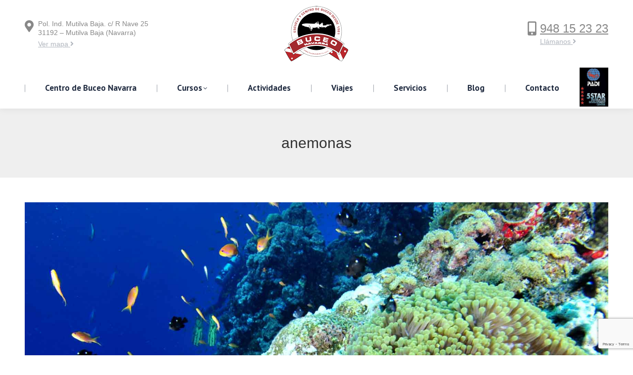

--- FILE ---
content_type: text/html; charset=UTF-8
request_url: https://buceonavarra.com/galeria/sudan-2/anemonas-2/
body_size: 10032
content:
<!DOCTYPE html>
<!--[if !(IE 6) | !(IE 7) | !(IE 8)  ]><!-->
<html lang="es" class="no-js">
<!--<![endif]-->
<head>
	<meta charset="UTF-8" />
		<meta name="viewport" content="width=device-width, initial-scale=1, maximum-scale=1, user-scalable=0">
		<meta name="theme-color" content="#de0129"/>	<link rel="profile" href="https://gmpg.org/xfn/11" />
	<meta name='robots' content='index, follow, max-image-preview:large, max-snippet:-1, max-video-preview:-1' />
	<style>img:is([sizes="auto" i], [sizes^="auto," i]) { contain-intrinsic-size: 3000px 1500px }</style>
	
	<!-- This site is optimized with the Yoast SEO plugin v24.2 - https://yoast.com/wordpress/plugins/seo/ -->
	<title>anemonas - Buceo Navarra</title>
	<link rel="canonical" href="https://buceonavarra.com/galeria/sudan-2/anemonas-2/" />
	<meta property="og:locale" content="es_ES" />
	<meta property="og:type" content="article" />
	<meta property="og:title" content="anemonas - Buceo Navarra" />
	<meta property="og:url" content="https://buceonavarra.com/galeria/sudan-2/anemonas-2/" />
	<meta property="og:site_name" content="Buceo Navarra" />
	<meta property="article:modified_time" content="2019-12-17T16:36:57+00:00" />
	<meta property="og:image" content="https://buceonavarra.com/galeria/sudan-2/anemonas-2" />
	<meta property="og:image:width" content="1700" />
	<meta property="og:image:height" content="1195" />
	<meta property="og:image:type" content="image/jpeg" />
	<meta name="twitter:card" content="summary_large_image" />
	<script type="application/ld+json" class="yoast-schema-graph">{"@context":"https://schema.org","@graph":[{"@type":"WebPage","@id":"https://buceonavarra.com/galeria/sudan-2/anemonas-2/","url":"https://buceonavarra.com/galeria/sudan-2/anemonas-2/","name":"anemonas - Buceo Navarra","isPartOf":{"@id":"https://buceonavarra.com/#website"},"primaryImageOfPage":{"@id":"https://buceonavarra.com/galeria/sudan-2/anemonas-2/#primaryimage"},"image":{"@id":"https://buceonavarra.com/galeria/sudan-2/anemonas-2/#primaryimage"},"thumbnailUrl":"https://buceonavarra.com/web/wp-content/uploads/2017/12/anemonas-1.jpg","datePublished":"2019-12-17T16:35:24+00:00","dateModified":"2019-12-17T16:36:57+00:00","breadcrumb":{"@id":"https://buceonavarra.com/galeria/sudan-2/anemonas-2/#breadcrumb"},"inLanguage":"es","potentialAction":[{"@type":"ReadAction","target":["https://buceonavarra.com/galeria/sudan-2/anemonas-2/"]}]},{"@type":"ImageObject","inLanguage":"es","@id":"https://buceonavarra.com/galeria/sudan-2/anemonas-2/#primaryimage","url":"https://buceonavarra.com/web/wp-content/uploads/2017/12/anemonas-1.jpg","contentUrl":"https://buceonavarra.com/web/wp-content/uploads/2017/12/anemonas-1.jpg","width":1700,"height":1195,"caption":"anemonas y damiselas"},{"@type":"BreadcrumbList","@id":"https://buceonavarra.com/galeria/sudan-2/anemonas-2/#breadcrumb","itemListElement":[{"@type":"ListItem","position":1,"name":"Portada","item":"https://buceonavarra.com/"},{"@type":"ListItem","position":2,"name":"anemonas"}]},{"@type":"WebSite","@id":"https://buceonavarra.com/#website","url":"https://buceonavarra.com/","name":"Buceo Navarra","description":"Escuela de buceo en Navarra","potentialAction":[{"@type":"SearchAction","target":{"@type":"EntryPoint","urlTemplate":"https://buceonavarra.com/?s={search_term_string}"},"query-input":{"@type":"PropertyValueSpecification","valueRequired":true,"valueName":"search_term_string"}}],"inLanguage":"es"}]}</script>
	<!-- / Yoast SEO plugin. -->


<link rel='dns-prefetch' href='//fonts.googleapis.com' />
<link rel="alternate" type="application/rss+xml" title="Buceo Navarra &raquo; Feed" href="https://buceonavarra.com/feed/" />
<link rel="alternate" type="application/rss+xml" title="Buceo Navarra &raquo; Feed de los comentarios" href="https://buceonavarra.com/comments/feed/" />
<link rel="alternate" type="application/rss+xml" title="Buceo Navarra &raquo; Comentario anemonas del feed" href="https://buceonavarra.com/galeria/sudan-2/anemonas-2/feed/" />
<script>
window._wpemojiSettings = {"baseUrl":"https:\/\/s.w.org\/images\/core\/emoji\/15.0.3\/72x72\/","ext":".png","svgUrl":"https:\/\/s.w.org\/images\/core\/emoji\/15.0.3\/svg\/","svgExt":".svg","source":{"concatemoji":"https:\/\/buceonavarra.com\/web\/wp-includes\/js\/wp-emoji-release.min.js?ver=6.7.4"}};
/*! This file is auto-generated */
!function(i,n){var o,s,e;function c(e){try{var t={supportTests:e,timestamp:(new Date).valueOf()};sessionStorage.setItem(o,JSON.stringify(t))}catch(e){}}function p(e,t,n){e.clearRect(0,0,e.canvas.width,e.canvas.height),e.fillText(t,0,0);var t=new Uint32Array(e.getImageData(0,0,e.canvas.width,e.canvas.height).data),r=(e.clearRect(0,0,e.canvas.width,e.canvas.height),e.fillText(n,0,0),new Uint32Array(e.getImageData(0,0,e.canvas.width,e.canvas.height).data));return t.every(function(e,t){return e===r[t]})}function u(e,t,n){switch(t){case"flag":return n(e,"\ud83c\udff3\ufe0f\u200d\u26a7\ufe0f","\ud83c\udff3\ufe0f\u200b\u26a7\ufe0f")?!1:!n(e,"\ud83c\uddfa\ud83c\uddf3","\ud83c\uddfa\u200b\ud83c\uddf3")&&!n(e,"\ud83c\udff4\udb40\udc67\udb40\udc62\udb40\udc65\udb40\udc6e\udb40\udc67\udb40\udc7f","\ud83c\udff4\u200b\udb40\udc67\u200b\udb40\udc62\u200b\udb40\udc65\u200b\udb40\udc6e\u200b\udb40\udc67\u200b\udb40\udc7f");case"emoji":return!n(e,"\ud83d\udc26\u200d\u2b1b","\ud83d\udc26\u200b\u2b1b")}return!1}function f(e,t,n){var r="undefined"!=typeof WorkerGlobalScope&&self instanceof WorkerGlobalScope?new OffscreenCanvas(300,150):i.createElement("canvas"),a=r.getContext("2d",{willReadFrequently:!0}),o=(a.textBaseline="top",a.font="600 32px Arial",{});return e.forEach(function(e){o[e]=t(a,e,n)}),o}function t(e){var t=i.createElement("script");t.src=e,t.defer=!0,i.head.appendChild(t)}"undefined"!=typeof Promise&&(o="wpEmojiSettingsSupports",s=["flag","emoji"],n.supports={everything:!0,everythingExceptFlag:!0},e=new Promise(function(e){i.addEventListener("DOMContentLoaded",e,{once:!0})}),new Promise(function(t){var n=function(){try{var e=JSON.parse(sessionStorage.getItem(o));if("object"==typeof e&&"number"==typeof e.timestamp&&(new Date).valueOf()<e.timestamp+604800&&"object"==typeof e.supportTests)return e.supportTests}catch(e){}return null}();if(!n){if("undefined"!=typeof Worker&&"undefined"!=typeof OffscreenCanvas&&"undefined"!=typeof URL&&URL.createObjectURL&&"undefined"!=typeof Blob)try{var e="postMessage("+f.toString()+"("+[JSON.stringify(s),u.toString(),p.toString()].join(",")+"));",r=new Blob([e],{type:"text/javascript"}),a=new Worker(URL.createObjectURL(r),{name:"wpTestEmojiSupports"});return void(a.onmessage=function(e){c(n=e.data),a.terminate(),t(n)})}catch(e){}c(n=f(s,u,p))}t(n)}).then(function(e){for(var t in e)n.supports[t]=e[t],n.supports.everything=n.supports.everything&&n.supports[t],"flag"!==t&&(n.supports.everythingExceptFlag=n.supports.everythingExceptFlag&&n.supports[t]);n.supports.everythingExceptFlag=n.supports.everythingExceptFlag&&!n.supports.flag,n.DOMReady=!1,n.readyCallback=function(){n.DOMReady=!0}}).then(function(){return e}).then(function(){var e;n.supports.everything||(n.readyCallback(),(e=n.source||{}).concatemoji?t(e.concatemoji):e.wpemoji&&e.twemoji&&(t(e.twemoji),t(e.wpemoji)))}))}((window,document),window._wpemojiSettings);
</script>
<style id='wp-emoji-styles-inline-css'>

	img.wp-smiley, img.emoji {
		display: inline !important;
		border: none !important;
		box-shadow: none !important;
		height: 1em !important;
		width: 1em !important;
		margin: 0 0.07em !important;
		vertical-align: -0.1em !important;
		background: none !important;
		padding: 0 !important;
	}
</style>
<style id='classic-theme-styles-inline-css'>
/*! This file is auto-generated */
.wp-block-button__link{color:#fff;background-color:#32373c;border-radius:9999px;box-shadow:none;text-decoration:none;padding:calc(.667em + 2px) calc(1.333em + 2px);font-size:1.125em}.wp-block-file__button{background:#32373c;color:#fff;text-decoration:none}
</style>
<style id='global-styles-inline-css'>
:root{--wp--preset--aspect-ratio--square: 1;--wp--preset--aspect-ratio--4-3: 4/3;--wp--preset--aspect-ratio--3-4: 3/4;--wp--preset--aspect-ratio--3-2: 3/2;--wp--preset--aspect-ratio--2-3: 2/3;--wp--preset--aspect-ratio--16-9: 16/9;--wp--preset--aspect-ratio--9-16: 9/16;--wp--preset--color--black: #000000;--wp--preset--color--cyan-bluish-gray: #abb8c3;--wp--preset--color--white: #FFF;--wp--preset--color--pale-pink: #f78da7;--wp--preset--color--vivid-red: #cf2e2e;--wp--preset--color--luminous-vivid-orange: #ff6900;--wp--preset--color--luminous-vivid-amber: #fcb900;--wp--preset--color--light-green-cyan: #7bdcb5;--wp--preset--color--vivid-green-cyan: #00d084;--wp--preset--color--pale-cyan-blue: #8ed1fc;--wp--preset--color--vivid-cyan-blue: #0693e3;--wp--preset--color--vivid-purple: #9b51e0;--wp--preset--color--accent: #de0129;--wp--preset--color--dark-gray: #111;--wp--preset--color--light-gray: #767676;--wp--preset--gradient--vivid-cyan-blue-to-vivid-purple: linear-gradient(135deg,rgba(6,147,227,1) 0%,rgb(155,81,224) 100%);--wp--preset--gradient--light-green-cyan-to-vivid-green-cyan: linear-gradient(135deg,rgb(122,220,180) 0%,rgb(0,208,130) 100%);--wp--preset--gradient--luminous-vivid-amber-to-luminous-vivid-orange: linear-gradient(135deg,rgba(252,185,0,1) 0%,rgba(255,105,0,1) 100%);--wp--preset--gradient--luminous-vivid-orange-to-vivid-red: linear-gradient(135deg,rgba(255,105,0,1) 0%,rgb(207,46,46) 100%);--wp--preset--gradient--very-light-gray-to-cyan-bluish-gray: linear-gradient(135deg,rgb(238,238,238) 0%,rgb(169,184,195) 100%);--wp--preset--gradient--cool-to-warm-spectrum: linear-gradient(135deg,rgb(74,234,220) 0%,rgb(151,120,209) 20%,rgb(207,42,186) 40%,rgb(238,44,130) 60%,rgb(251,105,98) 80%,rgb(254,248,76) 100%);--wp--preset--gradient--blush-light-purple: linear-gradient(135deg,rgb(255,206,236) 0%,rgb(152,150,240) 100%);--wp--preset--gradient--blush-bordeaux: linear-gradient(135deg,rgb(254,205,165) 0%,rgb(254,45,45) 50%,rgb(107,0,62) 100%);--wp--preset--gradient--luminous-dusk: linear-gradient(135deg,rgb(255,203,112) 0%,rgb(199,81,192) 50%,rgb(65,88,208) 100%);--wp--preset--gradient--pale-ocean: linear-gradient(135deg,rgb(255,245,203) 0%,rgb(182,227,212) 50%,rgb(51,167,181) 100%);--wp--preset--gradient--electric-grass: linear-gradient(135deg,rgb(202,248,128) 0%,rgb(113,206,126) 100%);--wp--preset--gradient--midnight: linear-gradient(135deg,rgb(2,3,129) 0%,rgb(40,116,252) 100%);--wp--preset--font-size--small: 13px;--wp--preset--font-size--medium: 20px;--wp--preset--font-size--large: 36px;--wp--preset--font-size--x-large: 42px;--wp--preset--spacing--20: 0.44rem;--wp--preset--spacing--30: 0.67rem;--wp--preset--spacing--40: 1rem;--wp--preset--spacing--50: 1.5rem;--wp--preset--spacing--60: 2.25rem;--wp--preset--spacing--70: 3.38rem;--wp--preset--spacing--80: 5.06rem;--wp--preset--shadow--natural: 6px 6px 9px rgba(0, 0, 0, 0.2);--wp--preset--shadow--deep: 12px 12px 50px rgba(0, 0, 0, 0.4);--wp--preset--shadow--sharp: 6px 6px 0px rgba(0, 0, 0, 0.2);--wp--preset--shadow--outlined: 6px 6px 0px -3px rgba(255, 255, 255, 1), 6px 6px rgba(0, 0, 0, 1);--wp--preset--shadow--crisp: 6px 6px 0px rgba(0, 0, 0, 1);}:where(.is-layout-flex){gap: 0.5em;}:where(.is-layout-grid){gap: 0.5em;}body .is-layout-flex{display: flex;}.is-layout-flex{flex-wrap: wrap;align-items: center;}.is-layout-flex > :is(*, div){margin: 0;}body .is-layout-grid{display: grid;}.is-layout-grid > :is(*, div){margin: 0;}:where(.wp-block-columns.is-layout-flex){gap: 2em;}:where(.wp-block-columns.is-layout-grid){gap: 2em;}:where(.wp-block-post-template.is-layout-flex){gap: 1.25em;}:where(.wp-block-post-template.is-layout-grid){gap: 1.25em;}.has-black-color{color: var(--wp--preset--color--black) !important;}.has-cyan-bluish-gray-color{color: var(--wp--preset--color--cyan-bluish-gray) !important;}.has-white-color{color: var(--wp--preset--color--white) !important;}.has-pale-pink-color{color: var(--wp--preset--color--pale-pink) !important;}.has-vivid-red-color{color: var(--wp--preset--color--vivid-red) !important;}.has-luminous-vivid-orange-color{color: var(--wp--preset--color--luminous-vivid-orange) !important;}.has-luminous-vivid-amber-color{color: var(--wp--preset--color--luminous-vivid-amber) !important;}.has-light-green-cyan-color{color: var(--wp--preset--color--light-green-cyan) !important;}.has-vivid-green-cyan-color{color: var(--wp--preset--color--vivid-green-cyan) !important;}.has-pale-cyan-blue-color{color: var(--wp--preset--color--pale-cyan-blue) !important;}.has-vivid-cyan-blue-color{color: var(--wp--preset--color--vivid-cyan-blue) !important;}.has-vivid-purple-color{color: var(--wp--preset--color--vivid-purple) !important;}.has-black-background-color{background-color: var(--wp--preset--color--black) !important;}.has-cyan-bluish-gray-background-color{background-color: var(--wp--preset--color--cyan-bluish-gray) !important;}.has-white-background-color{background-color: var(--wp--preset--color--white) !important;}.has-pale-pink-background-color{background-color: var(--wp--preset--color--pale-pink) !important;}.has-vivid-red-background-color{background-color: var(--wp--preset--color--vivid-red) !important;}.has-luminous-vivid-orange-background-color{background-color: var(--wp--preset--color--luminous-vivid-orange) !important;}.has-luminous-vivid-amber-background-color{background-color: var(--wp--preset--color--luminous-vivid-amber) !important;}.has-light-green-cyan-background-color{background-color: var(--wp--preset--color--light-green-cyan) !important;}.has-vivid-green-cyan-background-color{background-color: var(--wp--preset--color--vivid-green-cyan) !important;}.has-pale-cyan-blue-background-color{background-color: var(--wp--preset--color--pale-cyan-blue) !important;}.has-vivid-cyan-blue-background-color{background-color: var(--wp--preset--color--vivid-cyan-blue) !important;}.has-vivid-purple-background-color{background-color: var(--wp--preset--color--vivid-purple) !important;}.has-black-border-color{border-color: var(--wp--preset--color--black) !important;}.has-cyan-bluish-gray-border-color{border-color: var(--wp--preset--color--cyan-bluish-gray) !important;}.has-white-border-color{border-color: var(--wp--preset--color--white) !important;}.has-pale-pink-border-color{border-color: var(--wp--preset--color--pale-pink) !important;}.has-vivid-red-border-color{border-color: var(--wp--preset--color--vivid-red) !important;}.has-luminous-vivid-orange-border-color{border-color: var(--wp--preset--color--luminous-vivid-orange) !important;}.has-luminous-vivid-amber-border-color{border-color: var(--wp--preset--color--luminous-vivid-amber) !important;}.has-light-green-cyan-border-color{border-color: var(--wp--preset--color--light-green-cyan) !important;}.has-vivid-green-cyan-border-color{border-color: var(--wp--preset--color--vivid-green-cyan) !important;}.has-pale-cyan-blue-border-color{border-color: var(--wp--preset--color--pale-cyan-blue) !important;}.has-vivid-cyan-blue-border-color{border-color: var(--wp--preset--color--vivid-cyan-blue) !important;}.has-vivid-purple-border-color{border-color: var(--wp--preset--color--vivid-purple) !important;}.has-vivid-cyan-blue-to-vivid-purple-gradient-background{background: var(--wp--preset--gradient--vivid-cyan-blue-to-vivid-purple) !important;}.has-light-green-cyan-to-vivid-green-cyan-gradient-background{background: var(--wp--preset--gradient--light-green-cyan-to-vivid-green-cyan) !important;}.has-luminous-vivid-amber-to-luminous-vivid-orange-gradient-background{background: var(--wp--preset--gradient--luminous-vivid-amber-to-luminous-vivid-orange) !important;}.has-luminous-vivid-orange-to-vivid-red-gradient-background{background: var(--wp--preset--gradient--luminous-vivid-orange-to-vivid-red) !important;}.has-very-light-gray-to-cyan-bluish-gray-gradient-background{background: var(--wp--preset--gradient--very-light-gray-to-cyan-bluish-gray) !important;}.has-cool-to-warm-spectrum-gradient-background{background: var(--wp--preset--gradient--cool-to-warm-spectrum) !important;}.has-blush-light-purple-gradient-background{background: var(--wp--preset--gradient--blush-light-purple) !important;}.has-blush-bordeaux-gradient-background{background: var(--wp--preset--gradient--blush-bordeaux) !important;}.has-luminous-dusk-gradient-background{background: var(--wp--preset--gradient--luminous-dusk) !important;}.has-pale-ocean-gradient-background{background: var(--wp--preset--gradient--pale-ocean) !important;}.has-electric-grass-gradient-background{background: var(--wp--preset--gradient--electric-grass) !important;}.has-midnight-gradient-background{background: var(--wp--preset--gradient--midnight) !important;}.has-small-font-size{font-size: var(--wp--preset--font-size--small) !important;}.has-medium-font-size{font-size: var(--wp--preset--font-size--medium) !important;}.has-large-font-size{font-size: var(--wp--preset--font-size--large) !important;}.has-x-large-font-size{font-size: var(--wp--preset--font-size--x-large) !important;}
:where(.wp-block-post-template.is-layout-flex){gap: 1.25em;}:where(.wp-block-post-template.is-layout-grid){gap: 1.25em;}
:where(.wp-block-columns.is-layout-flex){gap: 2em;}:where(.wp-block-columns.is-layout-grid){gap: 2em;}
:root :where(.wp-block-pullquote){font-size: 1.5em;line-height: 1.6;}
</style>
<link rel='stylesheet' id='contact-form-7-css' href='https://buceonavarra.com/web/wp-content/plugins/contact-form-7/includes/css/styles.css?ver=6.0.3' media='all' />
<link rel='stylesheet' id='the7-font-css' href='https://buceonavarra.com/web/wp-content/themes/dt-the7/fonts/icomoon-the7-font/icomoon-the7-font.min.css?ver=12.2.0' media='all' />
<link rel='stylesheet' id='the7-awesome-fonts-css' href='https://buceonavarra.com/web/wp-content/themes/dt-the7/fonts/FontAwesome/css/all.min.css?ver=12.2.0' media='all' />
<link rel='stylesheet' id='the7-awesome-fonts-back-css' href='https://buceonavarra.com/web/wp-content/themes/dt-the7/fonts/FontAwesome/back-compat.min.css?ver=12.2.0' media='all' />
<link rel='stylesheet' id='dt-web-fonts-css' href='https://fonts.googleapis.com/css?family=PT+Sans:400,600,700%7COpen+Sans:400,600,700%7CRoboto:400,600,700' media='all' />
<link rel='stylesheet' id='dt-main-css' href='https://buceonavarra.com/web/wp-content/themes/dt-the7/css/main.min.css?ver=12.2.0' media='all' />
<link rel='stylesheet' id='the7-custom-scrollbar-css' href='https://buceonavarra.com/web/wp-content/themes/dt-the7/lib/custom-scrollbar/custom-scrollbar.min.css?ver=12.2.0' media='all' />
<link rel='stylesheet' id='the7-wpbakery-css' href='https://buceonavarra.com/web/wp-content/themes/dt-the7/css/wpbakery.min.css?ver=12.2.0' media='all' />
<link rel='stylesheet' id='the7-core-css' href='https://buceonavarra.com/web/wp-content/plugins/dt-the7-core/assets/css/post-type.min.css?ver=2.7.10' media='all' />
<link rel='stylesheet' id='the7-css-vars-css' href='https://buceonavarra.com/web/wp-content/uploads/the7-css/css-vars.css?ver=bad19b4f4e63' media='all' />
<link rel='stylesheet' id='dt-custom-css' href='https://buceonavarra.com/web/wp-content/uploads/the7-css/custom.css?ver=bad19b4f4e63' media='all' />
<link rel='stylesheet' id='dt-media-css' href='https://buceonavarra.com/web/wp-content/uploads/the7-css/media.css?ver=bad19b4f4e63' media='all' />
<link rel='stylesheet' id='the7-mega-menu-css' href='https://buceonavarra.com/web/wp-content/uploads/the7-css/mega-menu.css?ver=bad19b4f4e63' media='all' />
<link rel='stylesheet' id='the7-elements-albums-portfolio-css' href='https://buceonavarra.com/web/wp-content/uploads/the7-css/the7-elements-albums-portfolio.css?ver=bad19b4f4e63' media='all' />
<link rel='stylesheet' id='the7-elements-css' href='https://buceonavarra.com/web/wp-content/uploads/the7-css/post-type-dynamic.css?ver=bad19b4f4e63' media='all' />
<link rel='stylesheet' id='style-css' href='https://buceonavarra.com/web/wp-content/themes/dt-the7-child/style.css?ver=12.2.0' media='all' />
<script src="https://buceonavarra.com/web/wp-includes/js/jquery/jquery.min.js?ver=3.7.1" id="jquery-core-js"></script>
<script src="https://buceonavarra.com/web/wp-includes/js/jquery/jquery-migrate.min.js?ver=3.4.1" id="jquery-migrate-js"></script>
<script id="dt-above-fold-js-extra">
var dtLocal = {"themeUrl":"https:\/\/buceonavarra.com\/web\/wp-content\/themes\/dt-the7","passText":"Para ver esta publicaci\u00f3n protegida, introduce la contrase\u00f1a debajo:","moreButtonText":{"loading":"Cargando...","loadMore":"Cargar m\u00e1s"},"postID":"3628","ajaxurl":"https:\/\/buceonavarra.com\/web\/wp-admin\/admin-ajax.php","REST":{"baseUrl":"https:\/\/buceonavarra.com\/wp-json\/the7\/v1","endpoints":{"sendMail":"\/send-mail"}},"contactMessages":{"required":"One or more fields have an error. Please check and try again.","terms":"Please accept the privacy policy.","fillTheCaptchaError":"Please, fill the captcha."},"captchaSiteKey":"","ajaxNonce":"4b2fd5f758","pageData":"","themeSettings":{"smoothScroll":"off","lazyLoading":false,"desktopHeader":{"height":220},"ToggleCaptionEnabled":"disabled","ToggleCaption":"Navigation","floatingHeader":{"showAfter":220,"showMenu":true,"height":100,"logo":{"showLogo":true,"html":"<img class=\" preload-me\" src=\"https:\/\/buceonavarra.com\/web\/wp-content\/uploads\/2017\/06\/logo_alitan-130.png\" srcset=\"https:\/\/buceonavarra.com\/web\/wp-content\/uploads\/2017\/06\/logo_alitan-130.png 130w, https:\/\/buceonavarra.com\/web\/wp-content\/uploads\/2017\/06\/logo_alitan-280.png 280w\" width=\"130\" height=\"113\"   sizes=\"130px\" alt=\"Buceo Navarra\" \/>","url":"https:\/\/buceonavarra.com\/"}},"topLine":{"floatingTopLine":{"logo":{"showLogo":false,"html":""}}},"mobileHeader":{"firstSwitchPoint":980,"secondSwitchPoint":700,"firstSwitchPointHeight":60,"secondSwitchPointHeight":60,"mobileToggleCaptionEnabled":"disabled","mobileToggleCaption":"Men\u00fa"},"stickyMobileHeaderFirstSwitch":{"logo":{"html":"<img class=\" preload-me\" src=\"https:\/\/buceonavarra.com\/web\/wp-content\/uploads\/2017\/06\/logo_alitan-130.png\" srcset=\"https:\/\/buceonavarra.com\/web\/wp-content\/uploads\/2017\/06\/logo_alitan-130.png 130w, https:\/\/buceonavarra.com\/web\/wp-content\/uploads\/2017\/06\/logo_alitan-280.png 280w\" width=\"130\" height=\"113\"   sizes=\"130px\" alt=\"Buceo Navarra\" \/>"}},"stickyMobileHeaderSecondSwitch":{"logo":{"html":"<img class=\" preload-me\" src=\"https:\/\/buceonavarra.com\/web\/wp-content\/uploads\/2017\/06\/logo_alitan-130.png\" srcset=\"https:\/\/buceonavarra.com\/web\/wp-content\/uploads\/2017\/06\/logo_alitan-130.png 130w, https:\/\/buceonavarra.com\/web\/wp-content\/uploads\/2017\/06\/logo_alitan-280.png 280w\" width=\"130\" height=\"113\"   sizes=\"130px\" alt=\"Buceo Navarra\" \/>"}},"sidebar":{"switchPoint":768},"boxedWidth":"1280px"},"VCMobileScreenWidth":"768"};
var dtShare = {"shareButtonText":{"facebook":"Compartir en Facebook","twitter":"Share on X","pinterest":"Tweet","linkedin":"Compartir en Linkedin","whatsapp":"Compartir en Whatsapp"},"overlayOpacity":"85"};
</script>
<script src="https://buceonavarra.com/web/wp-content/themes/dt-the7/js/above-the-fold.min.js?ver=12.2.0" id="dt-above-fold-js"></script>
<script></script><link rel="https://api.w.org/" href="https://buceonavarra.com/wp-json/" /><link rel="alternate" title="JSON" type="application/json" href="https://buceonavarra.com/wp-json/wp/v2/media/3628" /><link rel="EditURI" type="application/rsd+xml" title="RSD" href="https://buceonavarra.com/web/xmlrpc.php?rsd" />
<meta name="generator" content="WordPress 6.7.4" />
<link rel='shortlink' href='https://buceonavarra.com/?p=3628' />
<link rel="alternate" title="oEmbed (JSON)" type="application/json+oembed" href="https://buceonavarra.com/wp-json/oembed/1.0/embed?url=https%3A%2F%2Fbuceonavarra.com%2Fgaleria%2Fsudan-2%2Fanemonas-2%2F" />
<link rel="alternate" title="oEmbed (XML)" type="text/xml+oembed" href="https://buceonavarra.com/wp-json/oembed/1.0/embed?url=https%3A%2F%2Fbuceonavarra.com%2Fgaleria%2Fsudan-2%2Fanemonas-2%2F&#038;format=xml" />
<script type='text/javascript'>
				jQuery(document).ready(function($) {
				var ult_smooth_speed = 480;
				var ult_smooth_step = 80;
				$('html').attr('data-ult_smooth_speed',ult_smooth_speed).attr('data-ult_smooth_step',ult_smooth_step);
				});
			</script><style>.recentcomments a{display:inline !important;padding:0 !important;margin:0 !important;}</style><meta name="generator" content="Powered by WPBakery Page Builder - drag and drop page builder for WordPress."/>
<link rel="icon" href="https://buceonavarra.com/web/wp-content/uploads/2017/06/favicon-16x16.png" type="image/png" sizes="16x16"/><link rel="icon" href="https://buceonavarra.com/web/wp-content/uploads/2017/06/favicon-32x32.png" type="image/png" sizes="32x32"/><link rel="apple-touch-icon" href="https://buceonavarra.com/web/wp-content/uploads/2017/06/logo_alitan-130.png"><link rel="apple-touch-icon" sizes="76x76" href="https://buceonavarra.com/web/wp-content/uploads/2017/06/logo_alitan-130.png"><link rel="apple-touch-icon" sizes="120x120" href="https://buceonavarra.com/web/wp-content/uploads/2017/06/logo_alitan-130.png"><link rel="apple-touch-icon" sizes="152x152" href="https://buceonavarra.com/web/wp-content/uploads/2020/06/logo_fondo-tr.png"><noscript><style> .wpb_animate_when_almost_visible { opacity: 1; }</style></noscript><style id='the7-custom-inline-css' type='text/css'>
/*Font near contact form select menus*/
.cf7-text { font-size: 15px; font-weight: 700; color: #202b40;}
/*Font in contact form messages*/
.wpcf7-response-output {color: #202b40; font-size: 14px; line-height: 20px; font-weight: 700;}
/*Phone number color in header on mobile devices*/
.dt-phone-header *,.dt-phone-header:hover *{color: inherit; text-decoration: inherit;}
/*Phone number color in contacts on mobile devices*/
.dt-phone h3 *, .dt-phone h3:hover *{color: inherit;}
#bottom-menu .menu-text {text-decoration: underline;}
#exitpopup-modal .modal-body {padding: 0px 0px!important; }
/*.stripe a {color: #de0129!important;}*/
.fancy-date {display: none;}
time.entry-date.updated {display: none;}
.wf-float-right {float: left;}
span.fot-icon {font-size: 25px;}
.wpcf7 form.sent .wpcf7-response-output {border-color: #46b450; /* Green */}
</style>
</head>
<body id="the7-body" class="attachment attachment-template-default single single-attachment postid-3628 attachmentid-3628 attachment-jpeg wp-embed-responsive the7-core-ver-2.7.10 dt-responsive-on right-mobile-menu-close-icon ouside-menu-close-icon mobile-hamburger-close-bg-enable mobile-hamburger-close-bg-hover-enable  fade-medium-mobile-menu-close-icon fade-medium-menu-close-icon srcset-enabled btn-flat custom-btn-color custom-btn-hover-color footer-overlap phantom-fade phantom-shadow-decoration phantom-custom-logo-on sticky-mobile-header top-header first-switch-logo-center first-switch-menu-left second-switch-logo-center second-switch-menu-left layzr-loading-on popup-message-style the7-ver-12.2.0 dt-fa-compatibility wpb-js-composer js-comp-ver-8.1 vc_responsive">
<!-- The7 12.2.0 -->

<div id="page" >
	<a class="skip-link screen-reader-text" href="#content">Saltar al contenido</a>

<div class="masthead classic-header justify logo-center widgets dividers surround shadow-decoration shadow-mobile-header-decoration small-mobile-menu-icon mobile-menu-icon-bg-on mobile-menu-icon-hover-bg-on dt-parent-menu-clickable show-sub-menu-on-hover show-device-logo show-mobile-logo"  role="banner">

	<div class="top-bar line-content top-bar-empty top-bar-line-hide">
	<div class="top-bar-bg" ></div>
	<div class="mini-widgets left-widgets"></div><div class="mini-widgets right-widgets"></div></div>

	<header class="header-bar">

		<div class="branding">
	<div id="site-title" class="assistive-text">Buceo Navarra</div>
	<div id="site-description" class="assistive-text">Escuela de buceo en Navarra</div>
	<a class="" href="https://buceonavarra.com/"><img class=" preload-me" src="https://buceonavarra.com/web/wp-content/uploads/2017/06/logo_alitan-130.png" srcset="https://buceonavarra.com/web/wp-content/uploads/2017/06/logo_alitan-130.png 130w, https://buceonavarra.com/web/wp-content/uploads/2017/06/logo_alitan-280.png 280w" width="130" height="113"   sizes="130px" alt="Buceo Navarra" /><img class="mobile-logo preload-me" src="https://buceonavarra.com/web/wp-content/uploads/2017/06/logo_alitan-130.png" srcset="https://buceonavarra.com/web/wp-content/uploads/2017/06/logo_alitan-130.png 130w, https://buceonavarra.com/web/wp-content/uploads/2017/06/logo_alitan-280.png 280w" width="130" height="113"   sizes="130px" alt="Buceo Navarra" /></a><div class="mini-widgets"><div class="text-area show-on-desktop in-menu-first-switch in-menu-second-switch"><p><i class='fa fa-map-marker' style='font-size: 24px;line-height: 28px;'></i></p>
<p style='margin: -28px 0px 0px 27px;'>Pol. Ind. Mutilva Baja. c/ R Nave 25<br />31192 – Mutilva Baja (Navarra)</p>
<p style='margin: 5px 0px 0px 27px;'><a href='#!/contacto' class='anchor-link' style='color: #b0b5bd;'>Ver mapa <i class='fa fa-angle-right'></i></a></p>
</div></div><div class="mini-widgets"><div class="text-area show-on-desktop in-menu-first-switch in-menu-second-switch"><p><i class='fa fa-mobile' style='font-size: 28px; line-height: 28px;'></i></p>
<p class='dt-phone-header' style='margin: -26px 0px 0px 25px; font-size: 24px; line-height: 24px;'><a href="tel:+34948152323"> 948 15 23 23 </a></p>
<p style='margin: 5px 0px 0px 25px;'><a class='call-me-back-modal dt-dance-header-link' style='color: #b0b5bd;'>Llámanos <i class='fa fa-angle-right'></i></a></p>
</div></div></div>

		<nav class="navigation">

			<ul id="primary-menu" class="main-nav underline-decoration downwards-line level-arrows-on"><li class="menu-item menu-item-type-post_type menu-item-object-page menu-item-1132 first depth-0"><a href='https://buceonavarra.com/centro-buceo-navarra/' data-level='1'><span class="menu-item-text"><span class="menu-text">Centro de Buceo Navarra</span></span></a></li> <li class="menu-item menu-item-type-post_type menu-item-object-page menu-item-has-children menu-item-1094 has-children depth-0"><a href='https://buceonavarra.com/cursos-buceo-padi/' data-level='1'><span class="menu-item-text"><span class="menu-text">Cursos</span></span></a><ul class="sub-nav level-arrows-on"><li class="menu-item menu-item-type-custom menu-item-object-custom menu-item-has-children menu-item-1163 first has-children depth-1"><a href='/cursos#!/prueba' data-level='2'><span class="menu-item-text"><span class="menu-text">Prueba el Buceo</span></span></a><ul class="sub-nav level-arrows-on"><li class="menu-item menu-item-type-post_type menu-item-object-page menu-item-3969 first depth-2"><a href='https://buceonavarra.com/bautizo-de-buceo/' data-level='3'><span class="menu-item-text"><span class="menu-text">Bautizo de Buceo</span></span></a></li> </ul></li> <li class="menu-item menu-item-type-custom menu-item-object-custom menu-item-has-children menu-item-1164 has-children depth-1"><a href='/cursos#!/iniciacion' data-level='2'><span class="menu-item-text"><span class="menu-text">Iníciate en el Buceo</span></span></a><ul class="sub-nav level-arrows-on"><li class="menu-item menu-item-type-post_type menu-item-object-page menu-item-3971 first depth-2"><a href='https://buceonavarra.com/curso-de-buceo-owd-open-water-diver-de-padi/' data-level='3'><span class="menu-item-text"><span class="menu-text">Curso de buceo OWD – Open Water Diver de PADI</span></span></a></li> </ul></li> <li class="menu-item menu-item-type-custom menu-item-object-custom menu-item-has-children menu-item-1165 has-children depth-1"><a href='/cursos#!/mejora' data-level='2'><span class="menu-item-text"><span class="menu-text">Mejora y formación continua</span></span></a><ul class="sub-nav level-arrows-on"><li class="menu-item menu-item-type-post_type menu-item-object-page menu-item-3970 first depth-2"><a href='https://buceonavarra.com/curso-de-buceo-avanzado-padi/' data-level='3'><span class="menu-item-text"><span class="menu-text">Curso de buceo Avanzado – PADI</span></span></a></li> <li class="menu-item menu-item-type-post_type menu-item-object-page menu-item-3968 depth-2"><a href='https://buceonavarra.com/curso-de-nitrox/' data-level='3'><span class="menu-item-text"><span class="menu-text">Curso de Nitrox</span></span></a></li> </ul></li> <li class="menu-item menu-item-type-custom menu-item-object-custom menu-item-1166 depth-1"><a href='/cursos#!/profesionales' data-level='2'><span class="menu-item-text"><span class="menu-text">Formación para profesionales</span></span></a></li> </ul></li> <li class="menu-item menu-item-type-custom menu-item-object-custom menu-item-1193 depth-0"><a href='http://www.buceonavarra.com/#!/actividades' data-level='1'><span class="menu-item-text"><span class="menu-text">Actividades</span></span></a></li> <li class="menu-item menu-item-type-post_type menu-item-object-page menu-item-1194 depth-0"><a href='https://buceonavarra.com/viajes-buceo/' data-level='1'><span class="menu-item-text"><span class="menu-text">Viajes</span></span></a></li> <li class="menu-item menu-item-type-post_type menu-item-object-page menu-item-1298 depth-0"><a href='https://buceonavarra.com/servicios/' data-level='1'><span class="menu-item-text"><span class="menu-text">Servicios</span></span></a></li> <li class="menu-item menu-item-type-post_type menu-item-object-page menu-item-1451 depth-0"><a href='https://buceonavarra.com/blog/' data-level='1'><span class="menu-item-text"><span class="menu-text">Blog</span></span></a></li> <li class="menu-item menu-item-type-custom menu-item-object-custom menu-item-1196 last depth-0"><a href='http://www.buceonavarra.com/#!/contacto' data-level='1'><span class="menu-item-text"><span class="menu-text">Contacto</span></span></a></li> </ul>
			<div class="mini-widgets"><div class="text-area show-on-desktop near-logo-first-switch in-menu-second-switch"><p><img src="https://buceonavarra.com/web/wp-content/uploads/2016/03/logo_padi5.jpg" width="58px"></p>
</div></div>
		</nav>

	</header>

</div>
<div role="navigation" aria-label="Main Menu" class="dt-mobile-header mobile-menu-show-divider">
	<div class="dt-close-mobile-menu-icon" aria-label="Close" role="button" tabindex="0"><div class="close-line-wrap"><span class="close-line"></span><span class="close-line"></span><span class="close-line"></span></div></div>	<ul id="mobile-menu" class="mobile-main-nav">
		<li class="menu-item menu-item-type-post_type menu-item-object-page menu-item-1132 first depth-0"><a href='https://buceonavarra.com/centro-buceo-navarra/' data-level='1'><span class="menu-item-text"><span class="menu-text">Centro de Buceo Navarra</span></span></a></li> <li class="menu-item menu-item-type-post_type menu-item-object-page menu-item-has-children menu-item-1094 has-children depth-0"><a href='https://buceonavarra.com/cursos-buceo-padi/' data-level='1'><span class="menu-item-text"><span class="menu-text">Cursos</span></span></a><ul class="sub-nav level-arrows-on"><li class="menu-item menu-item-type-custom menu-item-object-custom menu-item-has-children menu-item-1163 first has-children depth-1"><a href='/cursos#!/prueba' data-level='2'><span class="menu-item-text"><span class="menu-text">Prueba el Buceo</span></span></a><ul class="sub-nav level-arrows-on"><li class="menu-item menu-item-type-post_type menu-item-object-page menu-item-3969 first depth-2"><a href='https://buceonavarra.com/bautizo-de-buceo/' data-level='3'><span class="menu-item-text"><span class="menu-text">Bautizo de Buceo</span></span></a></li> </ul></li> <li class="menu-item menu-item-type-custom menu-item-object-custom menu-item-has-children menu-item-1164 has-children depth-1"><a href='/cursos#!/iniciacion' data-level='2'><span class="menu-item-text"><span class="menu-text">Iníciate en el Buceo</span></span></a><ul class="sub-nav level-arrows-on"><li class="menu-item menu-item-type-post_type menu-item-object-page menu-item-3971 first depth-2"><a href='https://buceonavarra.com/curso-de-buceo-owd-open-water-diver-de-padi/' data-level='3'><span class="menu-item-text"><span class="menu-text">Curso de buceo OWD – Open Water Diver de PADI</span></span></a></li> </ul></li> <li class="menu-item menu-item-type-custom menu-item-object-custom menu-item-has-children menu-item-1165 has-children depth-1"><a href='/cursos#!/mejora' data-level='2'><span class="menu-item-text"><span class="menu-text">Mejora y formación continua</span></span></a><ul class="sub-nav level-arrows-on"><li class="menu-item menu-item-type-post_type menu-item-object-page menu-item-3970 first depth-2"><a href='https://buceonavarra.com/curso-de-buceo-avanzado-padi/' data-level='3'><span class="menu-item-text"><span class="menu-text">Curso de buceo Avanzado – PADI</span></span></a></li> <li class="menu-item menu-item-type-post_type menu-item-object-page menu-item-3968 depth-2"><a href='https://buceonavarra.com/curso-de-nitrox/' data-level='3'><span class="menu-item-text"><span class="menu-text">Curso de Nitrox</span></span></a></li> </ul></li> <li class="menu-item menu-item-type-custom menu-item-object-custom menu-item-1166 depth-1"><a href='/cursos#!/profesionales' data-level='2'><span class="menu-item-text"><span class="menu-text">Formación para profesionales</span></span></a></li> </ul></li> <li class="menu-item menu-item-type-custom menu-item-object-custom menu-item-1193 depth-0"><a href='http://www.buceonavarra.com/#!/actividades' data-level='1'><span class="menu-item-text"><span class="menu-text">Actividades</span></span></a></li> <li class="menu-item menu-item-type-post_type menu-item-object-page menu-item-1194 depth-0"><a href='https://buceonavarra.com/viajes-buceo/' data-level='1'><span class="menu-item-text"><span class="menu-text">Viajes</span></span></a></li> <li class="menu-item menu-item-type-post_type menu-item-object-page menu-item-1298 depth-0"><a href='https://buceonavarra.com/servicios/' data-level='1'><span class="menu-item-text"><span class="menu-text">Servicios</span></span></a></li> <li class="menu-item menu-item-type-post_type menu-item-object-page menu-item-1451 depth-0"><a href='https://buceonavarra.com/blog/' data-level='1'><span class="menu-item-text"><span class="menu-text">Blog</span></span></a></li> <li class="menu-item menu-item-type-custom menu-item-object-custom menu-item-1196 last depth-0"><a href='http://www.buceonavarra.com/#!/contacto' data-level='1'><span class="menu-item-text"><span class="menu-text">Contacto</span></span></a></li> 	</ul>
	<div class='mobile-mini-widgets-in-menu'></div>
</div>
<div class="page-inner">
		<div class="page-title title-center solid-bg breadcrumbs-off">
			<div class="wf-wrap">

				<div class="page-title-head hgroup"><h1 class="entry-title">anemonas</h1></div>			</div>
		</div>

		

<div id="main" class="sidebar-none sidebar-divider-off">

	
	<div class="main-gradient"></div>
	<div class="wf-wrap">
	<div class="wf-container-main">

	

			<!-- Content -->
			<div id="content" class="content" role="main">

				
					
						<article id="post-3628" class="post-3628 attachment type-attachment status-inherit description-off">

							
							<a href="https://buceonavarra.com/web/wp-content/uploads/2017/12/anemonas-1.jpg" class="alignnone rollover rollover-zoom dt-pswp-item layzr-bg" data-dt-img-description="" title="anemonas"><img class="preload-me lazy-load aspect" src="data:image/svg+xml,%3Csvg%20xmlns%3D&#39;http%3A%2F%2Fwww.w3.org%2F2000%2Fsvg&#39;%20viewBox%3D&#39;0%200%201700%201195&#39;%2F%3E" data-src="https://buceonavarra.com/web/wp-content/uploads/2017/12/anemonas-1.jpg" data-srcset="https://buceonavarra.com/web/wp-content/uploads/2017/12/anemonas-1.jpg 1700w" loading="eager" style="--ratio: 1700 / 1195" sizes="(max-width: 1700px) 100vw, 1700px" alt="anemonas y damiselas" width="1700" height="1195"  /></a>
						</article>

						
					
				
			</div><!-- #content -->

			

			</div><!-- .wf-container -->
		</div><!-- .wf-wrap -->

	
	</div><!-- #main -->

	</div>


	<!-- !Footer -->
	<footer id="footer" class="footer solid-bg">

		
<!-- !Bottom-bar -->
<div id="bottom-bar" class="solid-bg logo-left" role="contentinfo">
    <div class="wf-wrap">
        <div class="wf-container-bottom">

			
            <div class="wf-float-right">

				<div class="mini-nav"><ul id="bottom-menu"><li class="menu-item menu-item-type-post_type menu-item-object-page menu-item-1178 first depth-0"><a href='https://buceonavarra.com/preguntas-frecuentes-buceo/' data-level='1'><span class="menu-item-text"><span class="menu-text">Preguntas más frecuentes sobre buceo</span></span></a></li> <li class="menu-item menu-item-type-post_type menu-item-object-page menu-item-1270 last depth-0"><a href='https://buceonavarra.com/politica-de-privacidad/' data-level='1'><span class="menu-item-text"><span class="menu-text">Política de privacidad y cookies</span></span></a></li> </ul><div class="menu-select"><span class="customSelect1"><span class="customSelectInner">Footer (Menú inferior)</span></span></div></div><div class="bottom-text-block"><div align="right">Buceo Navarra © 2018 <span class="fot-icon"><a href="https://www.facebook.com/buceonavarra/" target="_blank"><i class="fa icon-facebook-squared"></i></a> <a href="https://twitter.com/buceonavarra" target="_blank"> <i class="fa icon-twitter"></i></a> <a href="https://www.youtube.com/user/Buceonavarra" target="_blank"> <i class="fa icon-youtube"></i></a></span></div>
</div>
            </div>

        </div><!-- .wf-container-bottom -->
    </div><!-- .wf-wrap -->
</div><!-- #bottom-bar -->
	</footer><!-- #footer -->

<a href="#" class="scroll-top"><svg version="1.1" id="Layer_1" xmlns="http://www.w3.org/2000/svg" xmlns:xlink="http://www.w3.org/1999/xlink" x="0px" y="0px"
	 viewBox="0 0 16 16" style="enable-background:new 0 0 16 16;" xml:space="preserve">
<path d="M11.7,6.3l-3-3C8.5,3.1,8.3,3,8,3c0,0,0,0,0,0C7.7,3,7.5,3.1,7.3,3.3l-3,3c-0.4,0.4-0.4,1,0,1.4c0.4,0.4,1,0.4,1.4,0L7,6.4
	V12c0,0.6,0.4,1,1,1s1-0.4,1-1V6.4l1.3,1.3c0.4,0.4,1,0.4,1.4,0C11.9,7.5,12,7.3,12,7S11.9,6.5,11.7,6.3z"/>
</svg><span class="screen-reader-text">Ir a Tienda</span></a>

</div><!-- #page -->

<script src="https://buceonavarra.com/web/wp-content/themes/dt-the7/js/main.min.js?ver=12.2.0" id="dt-main-js"></script>
<script src="https://buceonavarra.com/web/wp-includes/js/dist/hooks.min.js?ver=4d63a3d491d11ffd8ac6" id="wp-hooks-js"></script>
<script src="https://buceonavarra.com/web/wp-includes/js/dist/i18n.min.js?ver=5e580eb46a90c2b997e6" id="wp-i18n-js"></script>
<script id="wp-i18n-js-after">
wp.i18n.setLocaleData( { 'text direction\u0004ltr': [ 'ltr' ] } );
</script>
<script src="https://buceonavarra.com/web/wp-content/plugins/contact-form-7/includes/swv/js/index.js?ver=6.0.3" id="swv-js"></script>
<script id="contact-form-7-js-translations">
( function( domain, translations ) {
	var localeData = translations.locale_data[ domain ] || translations.locale_data.messages;
	localeData[""].domain = domain;
	wp.i18n.setLocaleData( localeData, domain );
} )( "contact-form-7", {"translation-revision-date":"2025-01-14 08:02:48+0000","generator":"GlotPress\/4.0.1","domain":"messages","locale_data":{"messages":{"":{"domain":"messages","plural-forms":"nplurals=2; plural=n != 1;","lang":"es"},"This contact form is placed in the wrong place.":["Este formulario de contacto est\u00e1 situado en el lugar incorrecto."],"Error:":["Error:"]}},"comment":{"reference":"includes\/js\/index.js"}} );
</script>
<script id="contact-form-7-js-before">
var wpcf7 = {
    "api": {
        "root": "https:\/\/buceonavarra.com\/wp-json\/",
        "namespace": "contact-form-7\/v1"
    }
};
</script>
<script src="https://buceonavarra.com/web/wp-content/plugins/contact-form-7/includes/js/index.js?ver=6.0.3" id="contact-form-7-js"></script>
<script src="https://buceonavarra.com/web/wp-content/themes/dt-the7/js/legacy.min.js?ver=12.2.0" id="dt-legacy-js"></script>
<script src="https://buceonavarra.com/web/wp-includes/js/comment-reply.min.js?ver=6.7.4" id="comment-reply-js" async data-wp-strategy="async"></script>
<script src="https://buceonavarra.com/web/wp-content/themes/dt-the7/lib/jquery-mousewheel/jquery-mousewheel.min.js?ver=12.2.0" id="jquery-mousewheel-js"></script>
<script src="https://buceonavarra.com/web/wp-content/themes/dt-the7/lib/custom-scrollbar/custom-scrollbar.min.js?ver=12.2.0" id="the7-custom-scrollbar-js"></script>
<script src="https://buceonavarra.com/web/wp-content/plugins/dt-the7-core/assets/js/post-type.min.js?ver=2.7.10" id="the7-core-js"></script>
<script src="https://www.google.com/recaptcha/api.js?render=6LcaKJEUAAAAAGgznJVRimI4wrbXn3n5tpJl_SlV&amp;ver=3.0" id="google-recaptcha-js"></script>
<script src="https://buceonavarra.com/web/wp-includes/js/dist/vendor/wp-polyfill.min.js?ver=3.15.0" id="wp-polyfill-js"></script>
<script id="wpcf7-recaptcha-js-before">
var wpcf7_recaptcha = {
    "sitekey": "6LcaKJEUAAAAAGgznJVRimI4wrbXn3n5tpJl_SlV",
    "actions": {
        "homepage": "homepage",
        "contactform": "contactform"
    }
};
</script>
<script src="https://buceonavarra.com/web/wp-content/plugins/contact-form-7/modules/recaptcha/index.js?ver=6.0.3" id="wpcf7-recaptcha-js"></script>
<script id="ultimate-vc-addons-smooth-scroll-js-extra">
var php_vars = {"step":"80","speed":"480"};
</script>
<script src="https://buceonavarra.com/web/wp-content/plugins/Ultimate_VC_Addons/assets/min-js/SmoothScroll.min.js?ver=3.19.24" id="ultimate-vc-addons-smooth-scroll-js"></script>
<script></script>
<div class="pswp" tabindex="-1" role="dialog" aria-hidden="true">
	<div class="pswp__bg"></div>
	<div class="pswp__scroll-wrap">
		<div class="pswp__container">
			<div class="pswp__item"></div>
			<div class="pswp__item"></div>
			<div class="pswp__item"></div>
		</div>
		<div class="pswp__ui pswp__ui--hidden">
			<div class="pswp__top-bar">
				<div class="pswp__counter"></div>
				<button class="pswp__button pswp__button--close" title="Close (Esc)" aria-label="Close (Esc)"></button>
				<button class="pswp__button pswp__button--share" title="Share" aria-label="Share"></button>
				<button class="pswp__button pswp__button--fs" title="Toggle fullscreen" aria-label="Toggle fullscreen"></button>
				<button class="pswp__button pswp__button--zoom" title="Zoom in/out" aria-label="Zoom in/out"></button>
				<div class="pswp__preloader">
					<div class="pswp__preloader__icn">
						<div class="pswp__preloader__cut">
							<div class="pswp__preloader__donut"></div>
						</div>
					</div>
				</div>
			</div>
			<div class="pswp__share-modal pswp__share-modal--hidden pswp__single-tap">
				<div class="pswp__share-tooltip"></div> 
			</div>
			<button class="pswp__button pswp__button--arrow--left" title="Previous (arrow left)" aria-label="Previous (arrow left)">
			</button>
			<button class="pswp__button pswp__button--arrow--right" title="Next (arrow right)" aria-label="Next (arrow right)">
			</button>
			<div class="pswp__caption">
				<div class="pswp__caption__center"></div>
			</div>
		</div>
	</div>
</div>
</body>
</html>


--- FILE ---
content_type: text/html; charset=utf-8
request_url: https://www.google.com/recaptcha/api2/anchor?ar=1&k=6LcaKJEUAAAAAGgznJVRimI4wrbXn3n5tpJl_SlV&co=aHR0cHM6Ly9idWNlb25hdmFycmEuY29tOjQ0Mw..&hl=en&v=7gg7H51Q-naNfhmCP3_R47ho&size=invisible&anchor-ms=20000&execute-ms=15000&cb=ki53xaphao1
body_size: 48204
content:
<!DOCTYPE HTML><html dir="ltr" lang="en"><head><meta http-equiv="Content-Type" content="text/html; charset=UTF-8">
<meta http-equiv="X-UA-Compatible" content="IE=edge">
<title>reCAPTCHA</title>
<style type="text/css">
/* cyrillic-ext */
@font-face {
  font-family: 'Roboto';
  font-style: normal;
  font-weight: 400;
  font-stretch: 100%;
  src: url(//fonts.gstatic.com/s/roboto/v48/KFO7CnqEu92Fr1ME7kSn66aGLdTylUAMa3GUBHMdazTgWw.woff2) format('woff2');
  unicode-range: U+0460-052F, U+1C80-1C8A, U+20B4, U+2DE0-2DFF, U+A640-A69F, U+FE2E-FE2F;
}
/* cyrillic */
@font-face {
  font-family: 'Roboto';
  font-style: normal;
  font-weight: 400;
  font-stretch: 100%;
  src: url(//fonts.gstatic.com/s/roboto/v48/KFO7CnqEu92Fr1ME7kSn66aGLdTylUAMa3iUBHMdazTgWw.woff2) format('woff2');
  unicode-range: U+0301, U+0400-045F, U+0490-0491, U+04B0-04B1, U+2116;
}
/* greek-ext */
@font-face {
  font-family: 'Roboto';
  font-style: normal;
  font-weight: 400;
  font-stretch: 100%;
  src: url(//fonts.gstatic.com/s/roboto/v48/KFO7CnqEu92Fr1ME7kSn66aGLdTylUAMa3CUBHMdazTgWw.woff2) format('woff2');
  unicode-range: U+1F00-1FFF;
}
/* greek */
@font-face {
  font-family: 'Roboto';
  font-style: normal;
  font-weight: 400;
  font-stretch: 100%;
  src: url(//fonts.gstatic.com/s/roboto/v48/KFO7CnqEu92Fr1ME7kSn66aGLdTylUAMa3-UBHMdazTgWw.woff2) format('woff2');
  unicode-range: U+0370-0377, U+037A-037F, U+0384-038A, U+038C, U+038E-03A1, U+03A3-03FF;
}
/* math */
@font-face {
  font-family: 'Roboto';
  font-style: normal;
  font-weight: 400;
  font-stretch: 100%;
  src: url(//fonts.gstatic.com/s/roboto/v48/KFO7CnqEu92Fr1ME7kSn66aGLdTylUAMawCUBHMdazTgWw.woff2) format('woff2');
  unicode-range: U+0302-0303, U+0305, U+0307-0308, U+0310, U+0312, U+0315, U+031A, U+0326-0327, U+032C, U+032F-0330, U+0332-0333, U+0338, U+033A, U+0346, U+034D, U+0391-03A1, U+03A3-03A9, U+03B1-03C9, U+03D1, U+03D5-03D6, U+03F0-03F1, U+03F4-03F5, U+2016-2017, U+2034-2038, U+203C, U+2040, U+2043, U+2047, U+2050, U+2057, U+205F, U+2070-2071, U+2074-208E, U+2090-209C, U+20D0-20DC, U+20E1, U+20E5-20EF, U+2100-2112, U+2114-2115, U+2117-2121, U+2123-214F, U+2190, U+2192, U+2194-21AE, U+21B0-21E5, U+21F1-21F2, U+21F4-2211, U+2213-2214, U+2216-22FF, U+2308-230B, U+2310, U+2319, U+231C-2321, U+2336-237A, U+237C, U+2395, U+239B-23B7, U+23D0, U+23DC-23E1, U+2474-2475, U+25AF, U+25B3, U+25B7, U+25BD, U+25C1, U+25CA, U+25CC, U+25FB, U+266D-266F, U+27C0-27FF, U+2900-2AFF, U+2B0E-2B11, U+2B30-2B4C, U+2BFE, U+3030, U+FF5B, U+FF5D, U+1D400-1D7FF, U+1EE00-1EEFF;
}
/* symbols */
@font-face {
  font-family: 'Roboto';
  font-style: normal;
  font-weight: 400;
  font-stretch: 100%;
  src: url(//fonts.gstatic.com/s/roboto/v48/KFO7CnqEu92Fr1ME7kSn66aGLdTylUAMaxKUBHMdazTgWw.woff2) format('woff2');
  unicode-range: U+0001-000C, U+000E-001F, U+007F-009F, U+20DD-20E0, U+20E2-20E4, U+2150-218F, U+2190, U+2192, U+2194-2199, U+21AF, U+21E6-21F0, U+21F3, U+2218-2219, U+2299, U+22C4-22C6, U+2300-243F, U+2440-244A, U+2460-24FF, U+25A0-27BF, U+2800-28FF, U+2921-2922, U+2981, U+29BF, U+29EB, U+2B00-2BFF, U+4DC0-4DFF, U+FFF9-FFFB, U+10140-1018E, U+10190-1019C, U+101A0, U+101D0-101FD, U+102E0-102FB, U+10E60-10E7E, U+1D2C0-1D2D3, U+1D2E0-1D37F, U+1F000-1F0FF, U+1F100-1F1AD, U+1F1E6-1F1FF, U+1F30D-1F30F, U+1F315, U+1F31C, U+1F31E, U+1F320-1F32C, U+1F336, U+1F378, U+1F37D, U+1F382, U+1F393-1F39F, U+1F3A7-1F3A8, U+1F3AC-1F3AF, U+1F3C2, U+1F3C4-1F3C6, U+1F3CA-1F3CE, U+1F3D4-1F3E0, U+1F3ED, U+1F3F1-1F3F3, U+1F3F5-1F3F7, U+1F408, U+1F415, U+1F41F, U+1F426, U+1F43F, U+1F441-1F442, U+1F444, U+1F446-1F449, U+1F44C-1F44E, U+1F453, U+1F46A, U+1F47D, U+1F4A3, U+1F4B0, U+1F4B3, U+1F4B9, U+1F4BB, U+1F4BF, U+1F4C8-1F4CB, U+1F4D6, U+1F4DA, U+1F4DF, U+1F4E3-1F4E6, U+1F4EA-1F4ED, U+1F4F7, U+1F4F9-1F4FB, U+1F4FD-1F4FE, U+1F503, U+1F507-1F50B, U+1F50D, U+1F512-1F513, U+1F53E-1F54A, U+1F54F-1F5FA, U+1F610, U+1F650-1F67F, U+1F687, U+1F68D, U+1F691, U+1F694, U+1F698, U+1F6AD, U+1F6B2, U+1F6B9-1F6BA, U+1F6BC, U+1F6C6-1F6CF, U+1F6D3-1F6D7, U+1F6E0-1F6EA, U+1F6F0-1F6F3, U+1F6F7-1F6FC, U+1F700-1F7FF, U+1F800-1F80B, U+1F810-1F847, U+1F850-1F859, U+1F860-1F887, U+1F890-1F8AD, U+1F8B0-1F8BB, U+1F8C0-1F8C1, U+1F900-1F90B, U+1F93B, U+1F946, U+1F984, U+1F996, U+1F9E9, U+1FA00-1FA6F, U+1FA70-1FA7C, U+1FA80-1FA89, U+1FA8F-1FAC6, U+1FACE-1FADC, U+1FADF-1FAE9, U+1FAF0-1FAF8, U+1FB00-1FBFF;
}
/* vietnamese */
@font-face {
  font-family: 'Roboto';
  font-style: normal;
  font-weight: 400;
  font-stretch: 100%;
  src: url(//fonts.gstatic.com/s/roboto/v48/KFO7CnqEu92Fr1ME7kSn66aGLdTylUAMa3OUBHMdazTgWw.woff2) format('woff2');
  unicode-range: U+0102-0103, U+0110-0111, U+0128-0129, U+0168-0169, U+01A0-01A1, U+01AF-01B0, U+0300-0301, U+0303-0304, U+0308-0309, U+0323, U+0329, U+1EA0-1EF9, U+20AB;
}
/* latin-ext */
@font-face {
  font-family: 'Roboto';
  font-style: normal;
  font-weight: 400;
  font-stretch: 100%;
  src: url(//fonts.gstatic.com/s/roboto/v48/KFO7CnqEu92Fr1ME7kSn66aGLdTylUAMa3KUBHMdazTgWw.woff2) format('woff2');
  unicode-range: U+0100-02BA, U+02BD-02C5, U+02C7-02CC, U+02CE-02D7, U+02DD-02FF, U+0304, U+0308, U+0329, U+1D00-1DBF, U+1E00-1E9F, U+1EF2-1EFF, U+2020, U+20A0-20AB, U+20AD-20C0, U+2113, U+2C60-2C7F, U+A720-A7FF;
}
/* latin */
@font-face {
  font-family: 'Roboto';
  font-style: normal;
  font-weight: 400;
  font-stretch: 100%;
  src: url(//fonts.gstatic.com/s/roboto/v48/KFO7CnqEu92Fr1ME7kSn66aGLdTylUAMa3yUBHMdazQ.woff2) format('woff2');
  unicode-range: U+0000-00FF, U+0131, U+0152-0153, U+02BB-02BC, U+02C6, U+02DA, U+02DC, U+0304, U+0308, U+0329, U+2000-206F, U+20AC, U+2122, U+2191, U+2193, U+2212, U+2215, U+FEFF, U+FFFD;
}
/* cyrillic-ext */
@font-face {
  font-family: 'Roboto';
  font-style: normal;
  font-weight: 500;
  font-stretch: 100%;
  src: url(//fonts.gstatic.com/s/roboto/v48/KFO7CnqEu92Fr1ME7kSn66aGLdTylUAMa3GUBHMdazTgWw.woff2) format('woff2');
  unicode-range: U+0460-052F, U+1C80-1C8A, U+20B4, U+2DE0-2DFF, U+A640-A69F, U+FE2E-FE2F;
}
/* cyrillic */
@font-face {
  font-family: 'Roboto';
  font-style: normal;
  font-weight: 500;
  font-stretch: 100%;
  src: url(//fonts.gstatic.com/s/roboto/v48/KFO7CnqEu92Fr1ME7kSn66aGLdTylUAMa3iUBHMdazTgWw.woff2) format('woff2');
  unicode-range: U+0301, U+0400-045F, U+0490-0491, U+04B0-04B1, U+2116;
}
/* greek-ext */
@font-face {
  font-family: 'Roboto';
  font-style: normal;
  font-weight: 500;
  font-stretch: 100%;
  src: url(//fonts.gstatic.com/s/roboto/v48/KFO7CnqEu92Fr1ME7kSn66aGLdTylUAMa3CUBHMdazTgWw.woff2) format('woff2');
  unicode-range: U+1F00-1FFF;
}
/* greek */
@font-face {
  font-family: 'Roboto';
  font-style: normal;
  font-weight: 500;
  font-stretch: 100%;
  src: url(//fonts.gstatic.com/s/roboto/v48/KFO7CnqEu92Fr1ME7kSn66aGLdTylUAMa3-UBHMdazTgWw.woff2) format('woff2');
  unicode-range: U+0370-0377, U+037A-037F, U+0384-038A, U+038C, U+038E-03A1, U+03A3-03FF;
}
/* math */
@font-face {
  font-family: 'Roboto';
  font-style: normal;
  font-weight: 500;
  font-stretch: 100%;
  src: url(//fonts.gstatic.com/s/roboto/v48/KFO7CnqEu92Fr1ME7kSn66aGLdTylUAMawCUBHMdazTgWw.woff2) format('woff2');
  unicode-range: U+0302-0303, U+0305, U+0307-0308, U+0310, U+0312, U+0315, U+031A, U+0326-0327, U+032C, U+032F-0330, U+0332-0333, U+0338, U+033A, U+0346, U+034D, U+0391-03A1, U+03A3-03A9, U+03B1-03C9, U+03D1, U+03D5-03D6, U+03F0-03F1, U+03F4-03F5, U+2016-2017, U+2034-2038, U+203C, U+2040, U+2043, U+2047, U+2050, U+2057, U+205F, U+2070-2071, U+2074-208E, U+2090-209C, U+20D0-20DC, U+20E1, U+20E5-20EF, U+2100-2112, U+2114-2115, U+2117-2121, U+2123-214F, U+2190, U+2192, U+2194-21AE, U+21B0-21E5, U+21F1-21F2, U+21F4-2211, U+2213-2214, U+2216-22FF, U+2308-230B, U+2310, U+2319, U+231C-2321, U+2336-237A, U+237C, U+2395, U+239B-23B7, U+23D0, U+23DC-23E1, U+2474-2475, U+25AF, U+25B3, U+25B7, U+25BD, U+25C1, U+25CA, U+25CC, U+25FB, U+266D-266F, U+27C0-27FF, U+2900-2AFF, U+2B0E-2B11, U+2B30-2B4C, U+2BFE, U+3030, U+FF5B, U+FF5D, U+1D400-1D7FF, U+1EE00-1EEFF;
}
/* symbols */
@font-face {
  font-family: 'Roboto';
  font-style: normal;
  font-weight: 500;
  font-stretch: 100%;
  src: url(//fonts.gstatic.com/s/roboto/v48/KFO7CnqEu92Fr1ME7kSn66aGLdTylUAMaxKUBHMdazTgWw.woff2) format('woff2');
  unicode-range: U+0001-000C, U+000E-001F, U+007F-009F, U+20DD-20E0, U+20E2-20E4, U+2150-218F, U+2190, U+2192, U+2194-2199, U+21AF, U+21E6-21F0, U+21F3, U+2218-2219, U+2299, U+22C4-22C6, U+2300-243F, U+2440-244A, U+2460-24FF, U+25A0-27BF, U+2800-28FF, U+2921-2922, U+2981, U+29BF, U+29EB, U+2B00-2BFF, U+4DC0-4DFF, U+FFF9-FFFB, U+10140-1018E, U+10190-1019C, U+101A0, U+101D0-101FD, U+102E0-102FB, U+10E60-10E7E, U+1D2C0-1D2D3, U+1D2E0-1D37F, U+1F000-1F0FF, U+1F100-1F1AD, U+1F1E6-1F1FF, U+1F30D-1F30F, U+1F315, U+1F31C, U+1F31E, U+1F320-1F32C, U+1F336, U+1F378, U+1F37D, U+1F382, U+1F393-1F39F, U+1F3A7-1F3A8, U+1F3AC-1F3AF, U+1F3C2, U+1F3C4-1F3C6, U+1F3CA-1F3CE, U+1F3D4-1F3E0, U+1F3ED, U+1F3F1-1F3F3, U+1F3F5-1F3F7, U+1F408, U+1F415, U+1F41F, U+1F426, U+1F43F, U+1F441-1F442, U+1F444, U+1F446-1F449, U+1F44C-1F44E, U+1F453, U+1F46A, U+1F47D, U+1F4A3, U+1F4B0, U+1F4B3, U+1F4B9, U+1F4BB, U+1F4BF, U+1F4C8-1F4CB, U+1F4D6, U+1F4DA, U+1F4DF, U+1F4E3-1F4E6, U+1F4EA-1F4ED, U+1F4F7, U+1F4F9-1F4FB, U+1F4FD-1F4FE, U+1F503, U+1F507-1F50B, U+1F50D, U+1F512-1F513, U+1F53E-1F54A, U+1F54F-1F5FA, U+1F610, U+1F650-1F67F, U+1F687, U+1F68D, U+1F691, U+1F694, U+1F698, U+1F6AD, U+1F6B2, U+1F6B9-1F6BA, U+1F6BC, U+1F6C6-1F6CF, U+1F6D3-1F6D7, U+1F6E0-1F6EA, U+1F6F0-1F6F3, U+1F6F7-1F6FC, U+1F700-1F7FF, U+1F800-1F80B, U+1F810-1F847, U+1F850-1F859, U+1F860-1F887, U+1F890-1F8AD, U+1F8B0-1F8BB, U+1F8C0-1F8C1, U+1F900-1F90B, U+1F93B, U+1F946, U+1F984, U+1F996, U+1F9E9, U+1FA00-1FA6F, U+1FA70-1FA7C, U+1FA80-1FA89, U+1FA8F-1FAC6, U+1FACE-1FADC, U+1FADF-1FAE9, U+1FAF0-1FAF8, U+1FB00-1FBFF;
}
/* vietnamese */
@font-face {
  font-family: 'Roboto';
  font-style: normal;
  font-weight: 500;
  font-stretch: 100%;
  src: url(//fonts.gstatic.com/s/roboto/v48/KFO7CnqEu92Fr1ME7kSn66aGLdTylUAMa3OUBHMdazTgWw.woff2) format('woff2');
  unicode-range: U+0102-0103, U+0110-0111, U+0128-0129, U+0168-0169, U+01A0-01A1, U+01AF-01B0, U+0300-0301, U+0303-0304, U+0308-0309, U+0323, U+0329, U+1EA0-1EF9, U+20AB;
}
/* latin-ext */
@font-face {
  font-family: 'Roboto';
  font-style: normal;
  font-weight: 500;
  font-stretch: 100%;
  src: url(//fonts.gstatic.com/s/roboto/v48/KFO7CnqEu92Fr1ME7kSn66aGLdTylUAMa3KUBHMdazTgWw.woff2) format('woff2');
  unicode-range: U+0100-02BA, U+02BD-02C5, U+02C7-02CC, U+02CE-02D7, U+02DD-02FF, U+0304, U+0308, U+0329, U+1D00-1DBF, U+1E00-1E9F, U+1EF2-1EFF, U+2020, U+20A0-20AB, U+20AD-20C0, U+2113, U+2C60-2C7F, U+A720-A7FF;
}
/* latin */
@font-face {
  font-family: 'Roboto';
  font-style: normal;
  font-weight: 500;
  font-stretch: 100%;
  src: url(//fonts.gstatic.com/s/roboto/v48/KFO7CnqEu92Fr1ME7kSn66aGLdTylUAMa3yUBHMdazQ.woff2) format('woff2');
  unicode-range: U+0000-00FF, U+0131, U+0152-0153, U+02BB-02BC, U+02C6, U+02DA, U+02DC, U+0304, U+0308, U+0329, U+2000-206F, U+20AC, U+2122, U+2191, U+2193, U+2212, U+2215, U+FEFF, U+FFFD;
}
/* cyrillic-ext */
@font-face {
  font-family: 'Roboto';
  font-style: normal;
  font-weight: 900;
  font-stretch: 100%;
  src: url(//fonts.gstatic.com/s/roboto/v48/KFO7CnqEu92Fr1ME7kSn66aGLdTylUAMa3GUBHMdazTgWw.woff2) format('woff2');
  unicode-range: U+0460-052F, U+1C80-1C8A, U+20B4, U+2DE0-2DFF, U+A640-A69F, U+FE2E-FE2F;
}
/* cyrillic */
@font-face {
  font-family: 'Roboto';
  font-style: normal;
  font-weight: 900;
  font-stretch: 100%;
  src: url(//fonts.gstatic.com/s/roboto/v48/KFO7CnqEu92Fr1ME7kSn66aGLdTylUAMa3iUBHMdazTgWw.woff2) format('woff2');
  unicode-range: U+0301, U+0400-045F, U+0490-0491, U+04B0-04B1, U+2116;
}
/* greek-ext */
@font-face {
  font-family: 'Roboto';
  font-style: normal;
  font-weight: 900;
  font-stretch: 100%;
  src: url(//fonts.gstatic.com/s/roboto/v48/KFO7CnqEu92Fr1ME7kSn66aGLdTylUAMa3CUBHMdazTgWw.woff2) format('woff2');
  unicode-range: U+1F00-1FFF;
}
/* greek */
@font-face {
  font-family: 'Roboto';
  font-style: normal;
  font-weight: 900;
  font-stretch: 100%;
  src: url(//fonts.gstatic.com/s/roboto/v48/KFO7CnqEu92Fr1ME7kSn66aGLdTylUAMa3-UBHMdazTgWw.woff2) format('woff2');
  unicode-range: U+0370-0377, U+037A-037F, U+0384-038A, U+038C, U+038E-03A1, U+03A3-03FF;
}
/* math */
@font-face {
  font-family: 'Roboto';
  font-style: normal;
  font-weight: 900;
  font-stretch: 100%;
  src: url(//fonts.gstatic.com/s/roboto/v48/KFO7CnqEu92Fr1ME7kSn66aGLdTylUAMawCUBHMdazTgWw.woff2) format('woff2');
  unicode-range: U+0302-0303, U+0305, U+0307-0308, U+0310, U+0312, U+0315, U+031A, U+0326-0327, U+032C, U+032F-0330, U+0332-0333, U+0338, U+033A, U+0346, U+034D, U+0391-03A1, U+03A3-03A9, U+03B1-03C9, U+03D1, U+03D5-03D6, U+03F0-03F1, U+03F4-03F5, U+2016-2017, U+2034-2038, U+203C, U+2040, U+2043, U+2047, U+2050, U+2057, U+205F, U+2070-2071, U+2074-208E, U+2090-209C, U+20D0-20DC, U+20E1, U+20E5-20EF, U+2100-2112, U+2114-2115, U+2117-2121, U+2123-214F, U+2190, U+2192, U+2194-21AE, U+21B0-21E5, U+21F1-21F2, U+21F4-2211, U+2213-2214, U+2216-22FF, U+2308-230B, U+2310, U+2319, U+231C-2321, U+2336-237A, U+237C, U+2395, U+239B-23B7, U+23D0, U+23DC-23E1, U+2474-2475, U+25AF, U+25B3, U+25B7, U+25BD, U+25C1, U+25CA, U+25CC, U+25FB, U+266D-266F, U+27C0-27FF, U+2900-2AFF, U+2B0E-2B11, U+2B30-2B4C, U+2BFE, U+3030, U+FF5B, U+FF5D, U+1D400-1D7FF, U+1EE00-1EEFF;
}
/* symbols */
@font-face {
  font-family: 'Roboto';
  font-style: normal;
  font-weight: 900;
  font-stretch: 100%;
  src: url(//fonts.gstatic.com/s/roboto/v48/KFO7CnqEu92Fr1ME7kSn66aGLdTylUAMaxKUBHMdazTgWw.woff2) format('woff2');
  unicode-range: U+0001-000C, U+000E-001F, U+007F-009F, U+20DD-20E0, U+20E2-20E4, U+2150-218F, U+2190, U+2192, U+2194-2199, U+21AF, U+21E6-21F0, U+21F3, U+2218-2219, U+2299, U+22C4-22C6, U+2300-243F, U+2440-244A, U+2460-24FF, U+25A0-27BF, U+2800-28FF, U+2921-2922, U+2981, U+29BF, U+29EB, U+2B00-2BFF, U+4DC0-4DFF, U+FFF9-FFFB, U+10140-1018E, U+10190-1019C, U+101A0, U+101D0-101FD, U+102E0-102FB, U+10E60-10E7E, U+1D2C0-1D2D3, U+1D2E0-1D37F, U+1F000-1F0FF, U+1F100-1F1AD, U+1F1E6-1F1FF, U+1F30D-1F30F, U+1F315, U+1F31C, U+1F31E, U+1F320-1F32C, U+1F336, U+1F378, U+1F37D, U+1F382, U+1F393-1F39F, U+1F3A7-1F3A8, U+1F3AC-1F3AF, U+1F3C2, U+1F3C4-1F3C6, U+1F3CA-1F3CE, U+1F3D4-1F3E0, U+1F3ED, U+1F3F1-1F3F3, U+1F3F5-1F3F7, U+1F408, U+1F415, U+1F41F, U+1F426, U+1F43F, U+1F441-1F442, U+1F444, U+1F446-1F449, U+1F44C-1F44E, U+1F453, U+1F46A, U+1F47D, U+1F4A3, U+1F4B0, U+1F4B3, U+1F4B9, U+1F4BB, U+1F4BF, U+1F4C8-1F4CB, U+1F4D6, U+1F4DA, U+1F4DF, U+1F4E3-1F4E6, U+1F4EA-1F4ED, U+1F4F7, U+1F4F9-1F4FB, U+1F4FD-1F4FE, U+1F503, U+1F507-1F50B, U+1F50D, U+1F512-1F513, U+1F53E-1F54A, U+1F54F-1F5FA, U+1F610, U+1F650-1F67F, U+1F687, U+1F68D, U+1F691, U+1F694, U+1F698, U+1F6AD, U+1F6B2, U+1F6B9-1F6BA, U+1F6BC, U+1F6C6-1F6CF, U+1F6D3-1F6D7, U+1F6E0-1F6EA, U+1F6F0-1F6F3, U+1F6F7-1F6FC, U+1F700-1F7FF, U+1F800-1F80B, U+1F810-1F847, U+1F850-1F859, U+1F860-1F887, U+1F890-1F8AD, U+1F8B0-1F8BB, U+1F8C0-1F8C1, U+1F900-1F90B, U+1F93B, U+1F946, U+1F984, U+1F996, U+1F9E9, U+1FA00-1FA6F, U+1FA70-1FA7C, U+1FA80-1FA89, U+1FA8F-1FAC6, U+1FACE-1FADC, U+1FADF-1FAE9, U+1FAF0-1FAF8, U+1FB00-1FBFF;
}
/* vietnamese */
@font-face {
  font-family: 'Roboto';
  font-style: normal;
  font-weight: 900;
  font-stretch: 100%;
  src: url(//fonts.gstatic.com/s/roboto/v48/KFO7CnqEu92Fr1ME7kSn66aGLdTylUAMa3OUBHMdazTgWw.woff2) format('woff2');
  unicode-range: U+0102-0103, U+0110-0111, U+0128-0129, U+0168-0169, U+01A0-01A1, U+01AF-01B0, U+0300-0301, U+0303-0304, U+0308-0309, U+0323, U+0329, U+1EA0-1EF9, U+20AB;
}
/* latin-ext */
@font-face {
  font-family: 'Roboto';
  font-style: normal;
  font-weight: 900;
  font-stretch: 100%;
  src: url(//fonts.gstatic.com/s/roboto/v48/KFO7CnqEu92Fr1ME7kSn66aGLdTylUAMa3KUBHMdazTgWw.woff2) format('woff2');
  unicode-range: U+0100-02BA, U+02BD-02C5, U+02C7-02CC, U+02CE-02D7, U+02DD-02FF, U+0304, U+0308, U+0329, U+1D00-1DBF, U+1E00-1E9F, U+1EF2-1EFF, U+2020, U+20A0-20AB, U+20AD-20C0, U+2113, U+2C60-2C7F, U+A720-A7FF;
}
/* latin */
@font-face {
  font-family: 'Roboto';
  font-style: normal;
  font-weight: 900;
  font-stretch: 100%;
  src: url(//fonts.gstatic.com/s/roboto/v48/KFO7CnqEu92Fr1ME7kSn66aGLdTylUAMa3yUBHMdazQ.woff2) format('woff2');
  unicode-range: U+0000-00FF, U+0131, U+0152-0153, U+02BB-02BC, U+02C6, U+02DA, U+02DC, U+0304, U+0308, U+0329, U+2000-206F, U+20AC, U+2122, U+2191, U+2193, U+2212, U+2215, U+FEFF, U+FFFD;
}

</style>
<link rel="stylesheet" type="text/css" href="https://www.gstatic.com/recaptcha/releases/7gg7H51Q-naNfhmCP3_R47ho/styles__ltr.css">
<script nonce="Rir4mDeWsoRgeHPPRWJSWg" type="text/javascript">window['__recaptcha_api'] = 'https://www.google.com/recaptcha/api2/';</script>
<script type="text/javascript" src="https://www.gstatic.com/recaptcha/releases/7gg7H51Q-naNfhmCP3_R47ho/recaptcha__en.js" nonce="Rir4mDeWsoRgeHPPRWJSWg">
      
    </script></head>
<body><div id="rc-anchor-alert" class="rc-anchor-alert"></div>
<input type="hidden" id="recaptcha-token" value="[base64]">
<script type="text/javascript" nonce="Rir4mDeWsoRgeHPPRWJSWg">
      recaptcha.anchor.Main.init("[\x22ainput\x22,[\x22bgdata\x22,\x22\x22,\[base64]/[base64]/[base64]/[base64]/[base64]/[base64]/[base64]/[base64]/[base64]/[base64]\\u003d\x22,\[base64]\\u003d\x22,\x22JsKzQcKDwpfCnioDdRLCrWDDsE8sw6wRw7PDqCtDcntRFsKKw4pMw6pCwrIYw4rDvSDCrSnCrMKKwq/DiQI/ZsK2wqvDjxkeVsO7w47DpMKHw6vDolrCkVNUbMOlFcKnAsKxw4fDn8K7Dxl4woDCpsO/dlY9KcKRLBHCvWgAwq5CUXZ4aMOhV3nDk03CmsOCFsOVfxjClFIlacKscsK/w7jCrlZhf8OSwpLCoMK0w6fDnjdzw6JwFsOGw44XJWfDox11I3JLw7smwpQVQMOEKjd/[base64]/CiGp3QHrDrgbDvMK2OMKjfxInw6A5cQLCtVBuwo8ww7nDp8KLJVLCvXXDl8KbRsKqfMO2w6wEWcOIKcKVXVPDqgxLMcOCwp3CuTIYw67Dh8OKeMK6asKcEUJ3w4l8w51jw5cLGy0bdX7ChzTCnMOaNjMVw6zCscOwwqDClypKw4A/wqPDsBzDmgYQwonCh8O5FsOpHMKBw4RkMsKNwo0dwrfCvMK2YiEZZcO6EcKWw5PDgXEow4s9wo/Cm3HDjGxrSsKnw4Uvwp8iPUjDpMOuY37DpHRoZsKdHHXDtGLCu0HDoxVCCcKSNsKlw5HDuMKkw43DmcKUWMKLw4zCkl3Dn13DmTV1wph3w5BtwqxcPcKEw7/DqsORD8KJwo/CmiDDqMKCbsOLwrDCmMOtw5DCt8Kww7pawp8qw4F3fQDCggLDuF4VX8KreMKYb8KYw6fDhApvw5pJbizCjwQPw7QeEArDtcK9wp7DqcKnwoLDgwNLw6fCocOBJsO0w49Qw4khKcKzw6dbJMKnwo/Dp0TCncKyw5HCggEWPsKPwohDBSjDkMKYJlzDisOcJEV/Vx7DlV3CuWB0w7Q5XcKZX8Oyw7nCicKiInHDpMOJwq/DvMKiw5dPw79FYsK2woTChMKTw4rDslTCt8KyJRx7cVnDgsOtwoIiGTQuwp3DpEt6fcKww6M1UMK0THLChS/Ch0LDtlEYMwrDv8OmwoF2I8OyHRrCv8KyInNOwp7Dm8KswrHDjF/Dr2pcw78Ca8KzBMOMUzcowoHCsw3DpMObNmzDoH1TwqXDtsKgwpAGKcOiaVbCmsKeWWDCiVN0V8OCNsKDwoLDvMKdfsKOFMOLE3RJwqzCisKawqHDp8KeLwTDoMOmw5xMN8KLw7bDoMKWw4RYKjHCksKaNQ4hWSnDtsOfw57ChMKiXkYkTMOVFcOBwrcfwo0/[base64]/Cs0bCg31GwpcqVsKCaMO1wr9VUUApE8OkwrdSCcKcUh/DoQnDqisWCm86W8K0wqlCUsKbwoBkwqtAw7rCsA9fwrpzAzXDg8OBdMOSRibDkx8aCnfCqDDCpMOOT8OREDgOaXbDtcOjw5PDki/ChDMMwqXCpnzCgcKTw6nDhsKGGMOBw4DCtsKnQgczP8Kvw4fDtmZ1w5PDjFPDq8KYFFPCtlVNWnEVwpvCtUrCiMKPwp/DlVB6wownw45SwqcleUrDjg/DmMKZw4DDs8K3ZcKkX0NpYS3DgsKcEQ3DgXANwp3Ctm9Mw5Q/KFp/fgpswrDDoMKkCw8qwrXCp3xYw7JQwpnCksO3Ki/Di8Orwq3DkHbDrTgGw7nDlsKRV8OewpfCtMKMw5ZlwpxWGcOiMcKAG8Opwr/Cg8Khw53DmkbCuRrCtsOxCsKQw7TCrMKiasOOw794ahbDhCXDjGwKwqzCmgwhw4nDgMOjd8KPccKdawXCllPDjcOQHMOQw5Jpw4zCssOIwpDDhT9rEcOANgHCilrDjgPCjEDDmiw+woNERsKAw6zDnMOvwoF2SRTCoVN4aEPDm8O+VcKkVA0dw70qVcOMZcOtwr/CtMOPJCbDosKDwqXDnARvwpvCocOoL8Oue8OqJRTCq8OYRsObXCoNw4kBwp3CrcOXG8OREMONwonCiTXCpXogw4DDsDPDmQFYwrjCiAAqw7h8Y082w5A6w41OLk/[base64]/CoBRNKsKCworCqMOdw7JJwpnDmTTDqE8eORgRTmvDjcKBw7Zvd285w5jDvMK2w63CvmXCqcOgfHI8wrrDtn8yPMKcwo7DucOjV8OWHcKHwqzDplcbO1DDkATDg8OIwqfDmgTCg8KSfT/CtsKow6gIYXbCq1HDoSPDqgjCoDwPw6DDk3xrNDkBe8KMSQMHdAbCjMKAa2ULBMOjOMO4wrkgw7BMWsKrQX9wwoPCtcKsFzLDmMKJC8Kww797woUeRiBhwrDCvD7DhjtHwqtEw5I/[base64]/CngDDuCI1UHfDgCAjRSxePcKNfTfDh8O1w6TDrMK6wrx1w5wUw5rDrk/CoEFkb8KvGk8wTC3Co8ORIC3DqsO2wrPDgjoEEl/CtcOqwphyT8Odw4EqwrkiBsOzaQkHAcOCw6o3cH5nwrs1bcOtw7YLwoZmAcOcaBDDv8Orw44zw6bCjsOCJMKIwopxFMKsb0bCpFzClXnDmHpzw6hYbxlMZQfDujwADMOZwqZGw6LCg8OUwpPCmXZGcMOeHcOcBGBGF8Kww4s+w7HDtBAUwpZuwosewp/DgD9bOkhGHcK1w4LCqBbCvcOCwojCknfDtiDDmBxGw6zDgj5fwp3DszoeacOsGFQMC8K0W8K+HyzDqsOJLcOIwpDDnMKHOglVwodYcQ56w5Nzw5/CocOBw7PDjAbDoMKVw7d8HMOSUG/DhsKQUkR/wrbCrlfCpMKoOsKmW1p6IjnDpcO3w73Ds23CtQ7DiMOfwpA8BcO3wrDCkGDClAE6w7RBL8Orw5nCl8Kow6XCoMOaRCLDmMOdPRzCvhV4MsKww60NDGFDZBZ/[base64]/wp/CqcKDJMOjY8OswqtmHsOEwoEnw4TDkMOiwp1Ww6s5wrXDgF8RHS7DlMOQJcOrwovDrsOPbsKgaMKTckDDo8KOwqjCrDlSwqbDkcKfDcOCw5kIDsOaw5HCmhIHGEcRw7MNFm7ChlNYwqPDlcO8wp0uwp/DjcKUwpbCssK/M23CizTCnhvCmsKXw7JRQMKidMKdwrBPBRrCpHnCqX1rwqVfCGXCkMK8w6rCqE09HH5mwrJVw71Iw4N/[base64]/DhrDgcKwwpQYwqRNZcKCw5rDmsKpwpzDvcObwrrCr8O+OMOHw4nDgQPCqcKJwqEsYcKpK2BnwqLCk8Oow6PChwLCnl5Qw7vCp3Abw7Zcwr3CtsOIDiXCg8Ouw7dSwr7CpWUYcQ3CskvDmsK0w5PCj8K4FsKSw5RWAsOqw4DCpMOeYTnDrH3CvTVUwr/[base64]/CksKcworCssKMe8Ohwr3CuFdfw5vCiUnCucKSfcOvL8OFwrIUC8KwNMKRw7MtEcKww7/DqsKsSko/w69PDsOJwopAw5J+w63Dkh7CkUDCisKQwqfDmcKWwpXCnTrCucKWw6zDrsOFQsOSYkMgCk1RNHTDlnA4w7jDpVLCjsOJdiUIdsKRci/DpD/CtWHDqsKfGMKJbRbDgMKaSRjDmcO5CsOfcUfCg1TDjljDtQ9MK8Kgwo1Yw4fClsKpw6nCqXnChxFgPjhzDzNcb8KPQi5jw6zCq8KwLz9GHcOQcn11wo3CvMOqwoNHw7LDs3LDjirDh8KHMGPCl0oGE3VYFlcsw6wFw5PCrWXCtMOQwqzCgHMfwrjCrGcnw7LDgjsYM1/CvWDDusK6w4Isw4LDrMO8w7jDusKTwrd3WDIILsKJZVsxw5LCvsO1NMOVBMOjFMKuw4/CuislBsOFc8Ozwolfw7/DmxbDhzLDuMK8w6fCj3Z4GcOWCQBSCxrDjcO5wrUNw5vCusKxJlvCgRYEJcO4w6hcwqATwrd+w4nDmcK8bxHDisO2wrLDtG/Cn8K8A8OGwrJ3w7TDhH/CscORBMKLR1lhOMKHwq3DkEQTSsOnSsKWwoJcb8KpeSgjbcO4AsOHwpLDrAMaaVwFw7bDhMKYcFLCscOUw7bDtB/CmHnDjwzClmI6wp/[base64]/[base64]/[base64]/CsBpEKXfDmsK1IcKeOcOtJ8KdIW44w44/UiPDn0zDl8K+w63DkMOAw6xPZ27CrcOcNArCjABkPnBuFMK/[base64]/CuMKCwq/CisOEwpfClMKvesKTPCp6LcK/CU7Dp8OnwqpTdzNPFS7DmsKew7/DsQtLw41Fw4osbhnCjsO1w7fCgcK+wrtNFMKcwrfDjFnDksKBPzIhwrTDpUQHPMOvw443w6QadcKGZx1wQRd/w5Qzw5/CuhULw5LCj8KcD2LDtsK/w5rDuMO/[base64]/CqiI3wrQtwrVXasKfNsKoPAnDs3JJW8KDwpXDmcK4w73DnsOcwoTDpCvCkzvChsKkwr7DgsKZw6HDm3XDgMKLN8OcYD7DisKvwo/[base64]/chF2eMK6OcKWa8OEPcOEwpbDsm/Dg8Ktw5nChS3DlhRSaWPCviUPwqlXw6Yhw53CvynDgyjDlcOIP8OrwrBOwo7DvMKVw5fDvWhma8KsMsKtw5/[base64]/ChcKYB8OwwqfDshcUUT8pwoHCjMKiwpfDoMOww5TCscKdYg1Yw4/[base64]/[base64]/DrcOMOznCsVErwrnCswHDsWpUw4NmZsKmC2J4wprDmcKMw47DscKnw6rDq0h0HcK6w5XCj8KxPWFqw7jDhztvw7HDmEttwoDDt8OyMUjDi0TCscKROWdxw4vCssOww74qwpTCksOkwr9ww7fCiMKCDFVnSgNPCMKcw7XDp3wPw7sLBF/[base64]/DqynDmEbDk8OkwrLCicKww5MZVcO8CcO1ERMkGsKSw5nDqDJuHwnDoMKUBQLDtMKJwq4Gw6DChC3ClV7DpVjDjX/[base64]/[base64]/CsMOuVMKkw5YTwoNpJH4pw41GF8K6wpM2N3J0wpkmw6jCkF3Cr8KhSWQYw5PCgQxEH8O1wq/DiMOSwprCql7Dr8OCShh/w6rCjkxaZ8O/[base64]/[base64]/B1vDicKRFcOIwqAUW8KWLMKaCsOKFVYIwr8XV8OsQX7DskDDuVHCs8O0XC/CinLCq8OkwrXCnRrCssOqwrkjJHMpwqBGw4gEwpLCtcKMVcKfBsKiPivCm8KHYMO9FDRiworCr8K9woTDrMK7wojDhMK3w6lrwprCt8OhTMO2OMOaw5BLwqEVwos+EkHDusOVZcOEwo8Rw4VCwrI/NwVEw48Vw61pIcOrKGNfwqjDmcO5w5/DlcKbT1/Duy/DknzDhn/CjMOWZMOwDjHDi8OoLsKtw5RUMQ7Dgl7DpjbDryYOwqjCvzMpw6jCjMOfwq8Hwr9zMwDDncKqw4d/B0weLMKtw6rDjcOdBMKUOMKbwqYSDsOPw5PDmsKgIzBXw7LDsztVTE5Ow4fCgMKWMMOlVkrCkl0+w59pIF3DuMO0w40ZUwZvMsO4wqw/cMKmLMKmwrs1w4JXXWTCmHpWw5/CssKVNz0pwrw+wocIZsKHw63CilvDgcO7ecOHwqjDtSpsIUTCkMOGwoTDunTDhXIrw7RmOnDDncOawpA/WsOVLcK7G1pNw4zDqFUTw7ptf3fDkMOhH2tKw6puw4zCuMOFw6o1wqjCsMOqecKlw4oifAF+PWRVcsO/C8OywqI8wokZwrNsTMOrfgZuDic+w7TDuirDmMK/DzMnWnomw63Ci2t6SmZnF2TDpnbCiRwiZkIpwqbDmUrCnjNAJ1sLSQIdGsKuw7UAfgnCqsKhwq4uw584ccOpPMKALTZyBMO/wqJcwpxew5jDvcKJQMOLDlnDmMOzIMKwwr/CrzxYw5nDt1XDuTbCucO1w5PDqMOQw5xnw643LgwYwpMpJARkwonDj8OaL8Kew7TCscKJw6MlOsKxMjR1w4kKDsKow40Fw41PXcK7wrJYw5klwp/Ch8O+GS3DtzPDn8O6w7jCjTdAIcOBw5fDnBMXGlTDm3AOw6oKU8Ktw5ZCRz3DusKZUioYw6hWTsOVw73DpcKZWMKwYMOqw5/[base64]/CrWE8w4/CgMOJBj8CMcObEDTDoxTDkSXCh8KUQ8Kww57Dm8OBfVXDoMKJw7skLcK7w5TDk0fCisKbJHDDimTClg3DlkvDlcKEw5h7w7TCrBjCsnU8w6Uqw7ZXB8KHVcKEw5Iqwrw0wpPCqVXCt0Ekw6vDnwnCulXDnh8Gwp/Dr8KUw5d1cyPDkD7Co8Oww54Sw7PDmcK9woDChFrDv8KXwovDvMO8wq8dFAPDtnrDpipbCUrDnx8/w70kw6PCvFDCrxjCm8KcwobChjIKw4zDosKow447GcO1wqt9bH7Dgmx9ScKXw4xWw7fDqMK/w7/Dr8OeKC7DtcK6wqDCqTXDocKgIcKlw6vCl8KDwpvClBECGMKxbnNRw7tewrRFwrE+w7NIwqvDnUA+GMO5wqkuwoJcMUwGwpHDujXDk8KKwpjCghPDiMObw57Dt8OtbXx7OUxCF0obA8OKw53DgcKow4NrNX8/GMKWwqg6QXvDm3paSn3DvC9zMFUvwp7CvMK3DzVuw69mw4BmwonDk1XDjcOGFXjDp8Ovw7Z7wrgmwrU6w7jDjAxCHMK1TMKowoJ3wo4TPsOdSQoqKHjClA3DtcOWwqLDridaw5LCllzDncKGEEDCiMO/GsO2w5IbG17CpmQHHknDq8K9YsOSwpgCwoJyN21Yw7HCusKRKsKvwoV8wqnCqcK+TMOMfQ4VwqYJQMKIwqTChz/CoMOMU8OPd1jDlGVsAMKRwpomw5PDgMOZJ3YTMTxrwqZ5w7AGCcK0w6kxwqDDpnhDwqDCvlBIwo/CrUt0EMO/w7TDu8KOw7nDnApUA0bCqcOqURJ5LMK4GwjCvlnCh8O8U1TCo3MfCnzDlxXCjcO9wpzDncOGMkLDjCNTwqDDsz8gwoDClcKJwpU+woXDkC1mWS/DisOow7MoNcKewqzDkVDDuMOyWzDCjW51woXCgsKNwqArwrIeNcObJWlMFMKmw78KaMOpE8OhwqjCj8OKw7/DsDNROsKTQcKdXgXCj0JTwqEjwosHZsObw7jChBjCimJ3V8KDEcKlw6Y7TWg7GmN3VcOewqfDkz/DqsKfw47Cmi4aeh4LXT5Fw5c1w7TDjUt/wqvDjTbCoBbDhcKcDMKnD8OXwo0aRgTDj8OyMl7DssKDwrjDnhXDvlcRwq7CuTIHwpnDvgLDi8OJw4pjwrzDoMO2w7Npw5kjwp5Tw5QXKMKVIMOHfmnDlMK4L3oXeMK/w6Y3w7TDl0PCkhtQw4fCgsOtwrZLKMKLECrDmMOdN8O8Ww7CjHjDs8KSFQJMHXzDscO7WFPCtsKCwqHDgCLCmhvCisK/w6Z3bhVdCsKVcWoFwoQIw7cwXMKow5EfcTzCmcO2w6nDm8KkT8OFwrtHZTjCrHvDgMKSQsO/[base64]/[base64]/DrwDDnmDCjg/DsRTDkEo+wo3DoijDlMOZfx8UKMKZwrZZw7lnw6/DjQAdw5NZL8KtdTzCrMKMG8O8QmnCrTzCuA0sQWoWJMObacO3w6wHwp1tP8Olw4XDqU9ZEG7DkcKCwoxzAsOEOVTDlMObw4XCpsOIwpQawos5VCRcCHfDjxvCgnnCk1LChMOzP8O1T8KgVS7Dp8OKDBbDmFUwcGfCr8OJEsOUw4MlCH8ZS8ORTcK/woUOdMKiwqLDqQw0AlzCoRNPwqQ0woHCixLDigBWw7ZBwo7CjELCncK6UMKKwozCowZtwrvDln55NsKOUlk+w54Lw5wqw5MCwqkyYcKyLsO/UsKVaMO8LcKDw63Dvl7Do0/CtsK6w5rDvsOVRznDuQwEw4rCp8OQw6/[base64]/CqCQ6eTJvRDHDuQXDrcOZJmE/wp55GMOMOsKJZ8OtwpBJwpXDp1NxLQLCtj9ZTDdqw5RXcQnCs8OlaknDqG1VwqcNNSIlw5XDo8OAw6rCkMOYw59Cw5jClQt9wobCjMOhw6HCtcKFXABZA8OLagTCncOXTcO6L23Cui8yw4fCmcO6w5rDr8Klw48OcMOiBDHCoMORw4Aywq/DlTTDq8OcT8ONfMOIZ8KQAl5yw7oQJsKZIm7CkMOiRD3DoWbDrW0BQcKPwqxTwqxTwoZPw5RjwohMw4dnNE4IwrNQw7JhalfDkMKqUMKKM8KkLsKIaMOxRWDCqW5kwo9sfw7DgsOTFiNXX8KgYG/CoMOcTsOdw6rDhcKrXwvDhMKhBgzCiMKiw6/[base64]/Dix5wwpTClyELw6cgETjDgcKxw6nCvVHCgmt0asOgVXnCr8OHwpvCtcOdwrLCoUIHDMK3woEabwjCk8OuwoMiNzABw5/[base64]/[base64]/[base64]/DnsKywrXDoMO+w4VMwrzCnERjPMOcwqAJwqVjw7x1w7TCpsK8LMKKwobDmsKgVnguVy/DlXVjD8KkwqoJeEsaJUfDsQbDkcKfw6UkMMKRw65NRcOVw5rDq8KnW8KzwqpEw592w7LCh2PCiw3Du8KpPcO4V8KpwpLDn0t+aWkRwqDCrsO8WsO5woIDF8O/VzrCmMK4wprCkRrCusO1w4bDpcOyT8OdMBgMZ8KPJ34Xwrdjw7XDhTprwpVgw6sVYDXDk8KvwqNmN8Kpw4/CpyFzYMO/w7HDgXnCqCoBw5VHwrAfDMKFcVEqwqfDicOGCGB+w5QEw5jDhGlew4nChBhFaSXCthgmSsKPw4DDskdtJMOyUWh/N8OsPh8EwoLCjsKxFTjDhsOYw5DDnQ0IwoXDnsOGw4Quw5jDqcO1OsOXNwN+wo3CuznDpUY4wqnDlTt9wo/Dm8K0UEgWGsOBCjBtXVjDpcKRf8KrwpXDrsKgaHUfw5BjHMKsDcOTFMOhLcOkG8OrwpLDrMO6EETDkUgaw5rCn8KYQsK/w51aw4TDqsOeJB0xEcOFw6XCk8KGFCszUsOXwoR4wqbCrlHCqsOkw71zWMKaQ8O5HcK+w6/Cp8O6R1p1w4kxw40GwpXClAjCocKEC8OAw7TDnnkdwpV/w55PwrUMw6HDgVzDrSnCmlN1w4LDp8OlwrvDjkzCiMO9w6bDuX3CuDDCmC3DrsOrUxHDgDbCoMOMwpzCgcKdKMK3GMO8DsOrQsO6w4rCgsO+wrPCuHg/BjwLblRsc8OYJMOvw7XCsMKowpx9w7DDu04HZsKgS3YUB8OjehVOwqc7w7QqNcKcY8KqBcKocsOjM8K5w40VVlvDqMKqw58Qe8K2wq9Vwo7CoHfCv8O9w7TCv8KTw4zDvcOPw7A5wr52QcKtwoFdR07CusKFHcOVwpAYw6TDt37DkcOwwpXDmn3Dt8OVSxs8w6/DpD01QwdjbT1wUAsHw4nDhUooWsOdbsOuED4EOMK/w7zDuBR5enzCpT9oe2QXK3XDh0LDthPDlTfCq8KgX8O5YsK1E8O4HMOST244IhVzI8KzSVlDw7bDjMOgQMKBw7hrw5M2woLDjsO7wohrwovCu3jDgcO7NcKkw4VkejVRJjDCgTQMKRTDnQjCl0wuwqE7w6/CgTs0TMKkHMOdRcK/w6PDqmp+GWvCqcOrwpEKw516wrLCgcKqw4ZCXVgAFMKTQsKWwrFgw4hqwq8qasOxwq1sw7ILwqIzw5TDs8OGGcOKdjZFw6/[base64]/DvsKcaMK6wq0Bw7TDpMKtI0oCMsK3czfCkMOqw5p6w45Ww4sEwpvDiMOCVsKow7TCuMK3wpYfY2PDjMKNw4TDtcKRFCgcw6DDsMOgO3TCisOcwqvDg8ONw6zCrsOBw6MTw7TCiMKMOMOtYcOfAxbDl0/CqMKuQDTCvMKWwozDtMOKDkMCLmkOw7MWw6dgw6Rywr11IkzCjErDsDPCh0hwd8OZFXs7wpdyw4DDigzCp8OewpZKdMKpQRLDlSjCssK7XQ/Cpl/ClUYBZcKPBWc2GA/[base64]/DgB8dVT0LwqnDsRJuV180AXYTdMOXwrfCgTcwwpDDshtlwrh/UMKPMMKtwqrCocODSFrDg8K9BwEDwp/DhsKURh1LwpxjKMOOw47CrsOlwrIrw4x8w43CgsOHJMOtNGo1PcOzwp0awq/CscKWFcOQw6TDvkrDtMOoEcKiScOnw7dtw6TClgVAw5XCjcOVw7XDjALDtcOdRsKlX0pJPG4OeAI/[base64]/Cj0d7w5nDjV/DtMOVw43DkXthw5dBKsOww6bDmEcmwrHDpsKGw5B3w53CvUXCrVTCqzPCtMKYw5zDhmDCk8OXZMO6cHjDt8KgYMOqJUtQNcKjf8OjwonDtMKdZsKTwrbDrsKkRsOuwrl6w4vDocK/w61mJHPCj8O6w6hvSMOZZCzDtsOkUBXCrxV1eMO1FmLDrTs+PMOXLcOObMKreU0yTBIdw6/DlF0CwrsyLMOpw6jCtsOhw6xYwq9Mwq/CgsOuGcOpw4NtayLDoMOHIcOYwo4Zw5Efw6rDq8OqwoJIwpvDqcKbwr5sw4nDosK5wpfCicK9w6xgH0HChcOUXcKmwqPDhms2wpzDlQ0jw7sFw4E2FMKYw5RGw5otw7nCvQBjwq/DhMO6dljCgyQhDSVOw556KsK+dwQfw41uw43DhMOEGcK2bsO/[base64]/[base64]/[base64]/[base64]/DsS7Dl8KIw6JdZlzCkGlMa0TDssOaKVR6wqHCgsKYfncxd8KfRmPDpcKrGDjDhMKvw78mJE1nTcOULcOXTw5TCALDmFvCvzsMw6vDksKOw6lsVg7CmXhAFsKKw6LCnW/Cp1rClMOaQMKSwrZCO8KhMy9Nw4B4XcONbQA5wqrCoGFtZX5cwqzCvRcfw5kIwr0eZVcTUMKgw4h8w4BiDMO3w5kRPsKqAsKlaAfDrsOSOlNqw6PCpcOBbxoMHTzDsMKpw5pKCT4Zw7kLwo7DosKHccOiw4sow5PDr3vDo8KzwoHDu8O+B8OeYMODwp/Dj8KdbMOjT8KvwqTDmhzDvWbCr0p4EyfDgsOUwrfDjRfCo8OWwo9sw5fCvGQ7w7fDoiE+eMKDXXLCqWHDkj/DuhvCjcKCw5kqXMOvScOAD8K3E8O1wobCksK5w7low7B9w65IUE/[base64]/DpW7CkAjCtMKlUsOMUhPDpMKswonChhQpwrZUwrYsbMKIwrMGeC/DqEZ/XBhcbsKYw6bCoy9SD3grwqXDtsOTU8OYw53Dk0XDmx3Cs8OVwowGXz5Yw7Y/JcKhKcKCworDqEIWTsKxwp5sUsOnwq3DgDDDpHTCmXgCfcOqw6sQw44EwqAmLQTCuMO9fkEDLcOPekAgwqodN2XDksKfwpMSNMOVwrAZw5jDtMKIwppqw6XClw/[base64]/OcOqwojCisODbsOKw7DDkMKcHjrDly3Cu3nClBJ8fFYSwrLDgwXCgsOlw5jDtcODwqhpF8KdwpVjTD1hwpNnwoZpwrnDmQQLwojCjiQcHsO/wrPCmsKYaWHDlMOyMcKaXMKHKzEEbHXCoMKcUcKZwoh/wr3CkCUswpI1wpfCu8K1UltkQR09wr/DnSvCuH3CsHvDnsO0J8K8w6DDhDPDk8KCaEvDj0paw4BkT8K+wrfCgsOMCcOEw7zClcKfOSbDnVnCmk7CsU/[base64]/CjiHDtmDDmQs5wog+wpjDuQPClxJJVMOdw43DmmPDlsKLNQvCvS0wwrfDgcOFw5Fmwr0FWMOgwo/CjsOuJWJVaw/Cjz07wrkzwroKMsK9w43CuMOWw5gKw5srRzoxEUPCk8KfJwXDnMOBZ8OBWw3CsMOMw5PDrcOKbsOtwowEUlc0wqjDpcKeRFLCpcOaw6zCocOrwr46LMKPamYkJU5aI8OCeMKxTMOIRBbCtxDDuMOOw4hqZA/DpMOrw5XDnTh/W8OhwqZIwqhpw7kEwp/[base64]/ZQMRwr7ChsONw5lhX2DCrsO1wqQYcMKXdhl+B8KsBx5Jw6pzKcO0JiB8TcKfwr14M8K0Yz3CtHUEw49WwrPDsMOxw7vCr3TCucKVEcKzwp/CjsK5PAnCr8K/wprCuSvCqGc3woHDlw0vw4ZUJRvCk8Kew5/DrBXCgVPCsMK7wq9jw4k5w4Ybwo8AwrDDhRhrF8OtTsOjw73CmgNXw747wr0gLcO9wqTCoxrCocKxIsO7c8OdwpPDsX3DjggfwonClsOAwoQawplgwqrCpMKIUV3DmWFlDm/CkQ/CnBLCmxZILDLCvcKZNjhmwpDCi2HDj8OMCcKfGHV5U8OqQ8KKw7nClV3CqcK6N8Ofw7PCm8KPw7sCClfCt8Knw5N6w6vDpcOlMMKrc8K4wpPDtMKjwrU+OcO3Q8KbDsO0wpxYwoJMSGkmeVPDkMO+VEXDsMKvw4t/[base64]/Dn8K9bwDCpMOlwpt+woVswq3DtcO/w6dpVsOUw6FeYjbDhsKCwrIzwoY7L8OPwpFZd8KgwpvCok7DjGvCssOCwr5fX1kcw75efcK4cTstwrQRHMKPw5bCpkRDEMKEWcKaV8KmM8O8OHPCjUbDmsOwSsK/SBxgw4ZlfSvDu8KCw607TsKVb8K6w6jDjV7Cvh3Ds1lKV8OGZ8K+wqXDjiPCuzwxKC7DrEBmw6prw4g8w7PCpjLCh8OYawbCi8OhwpFHQ8KFwqDDuzXChcKUw6VWw7lOZsO9esOALsOgbsKRKMKiLW7CrBXDnsO/[base64]/Co0zDoj7Csh3CrMK9I8KRVCoLHRJfN8Oaw65sw4x/AsO5worDskoNKSAEw5PCpAcTXBTCoAgZwq7CgTEoJsKUS8Kpwr7DqkhVwoU6w5PCtsKcwp/Crn1Lw5xwwrBew4XDnDhCwokADx9Lwr5pMMKUw67Dt0JOw5UsfsKAwq3ClsOBw5DDpmpvE0s3NxnDn8KYfjvDvyJlccO6OsOHwooCw6/DlMO5JxtiXMKLJ8OJRsO2wpc4wqrDnMOIFMKqa8Ocw5lwGhRMw50AwpdxYiUhQUvCtMKCV0rDnsKwwonDrg/DoMKiw5bDshcrCD4xw7jDosOPFGcHwqNoPDgkOxbDiCkHwo3CrsOyEUMlGGYPw6DCgFTChgXDkcKuw7jDljtgw4FGw40dCsONw4TDm3xgwp12BWRGw6QmNsOxeTrDjz8Tw6s1w63ClmdENhxawpIOBcOTHklaLsKOUMKCC3IMw4HCo8K3wrFYE2zChRfDoUvDs39HFi/CgRvCosKce8O5woE9djYxwpwmP3XCrAdyIjgoe0JyXgVJwr9Zw443w5IAXcOlKMK1TBjCmjBWbjPDtcOVw5bDtsO/wrgnU8OWQB/CqUfDoWZrwqhuRMO8WiV3w6gqwp3Dr8OUwqdsch9nw4JrWHrDmcOtQQsqO3JZRhM9FzBvw6J/wovCrgMOw40Cwp4BwqMawqUCw4A0wpI3w53Dty/CtjNGw7jDrkBUATRBXj4Xwot5amwNVkzCkcOUw6DCk3nDj3/Drg3CincFCn5/[base64]/wrQTwplSUcKfw5RTwobDuUJxWXEKwpfCi17DgcKwJXzCrMKPwq8XwprDtAnDh0NiwpENFMOPwrIywp0hCzXCkcKow4MiwrjDsz/CoXRtE0DDqMOmCx8swokvwp50biLDoDjDjMKsw4p7w5/[base64]/Co8KcLcK6w5dtw69lfRUweXDDj2IpGMOGTinDhMOnUcKcW3xELcKGIMOFw5/[base64]/[base64]/wpbDinNTw6gUwqTDkSTCtAnCt2MtOnDDuMOuwqfCsMOIcF3Dj8OfdyAPAlQBw53Cr8KSRcKwaDnCqMOBRlRPRXklw7tMLMOTwoLCnMKAwqddZ8KjJSo2w4rDnCV7ZcK9wqvCgVAEETFkw6zCmMOdJsObw6/[base64]/w6XDjsK/D2HCj8ONwqjDnsOew4EzK0FFwrDCncK6wpt8OsKQw6zDh8OCLMOhw5DCucK4wovCkGgvPMKSwrpbwrx+GsKlw4PCv8KiLSDCs8KNSgXCosKdAxjCqcKVwofCiGjDmzXCoMOHwoNvw73Cs8OlLiPDvx/Ct2LDrsOcwo/[base64]/wq/CoH5vBT3Dm33Ct8Oqw7dlw5czOMKzw4vDmk3DoMOQwoJ6w5DDjcO6w6jClSDDtsKOw6AbSsOhcyPCtcKWw7Z4aT8pw4gcVMKvwoDCoUzDpMOSw57CtQXCusO6LHPDpGjCthXCtBpKHMK1Y8K9QsORU8K/[base64]/Cj8OUTMKbG31GQ8KvwrJqw4p5PcK/YVQfw4bCl2R9WsKqNHjDhETDgcKCw7XCsGZle8KjM8KICi7CnsOtHSPDpsOFby7CqcK9SXvDqsOYIwnCgiTDhiLCiT/DkTPDihsrwrbClMOMUMKzw5g6wohFwrrDvsKJU1lGKgt7wpDDkcKcw7A5worDvUzCgB43IFjCm8KRdAfDpsKfKEzDssOfb2/[base64]/ChsKIPcOLw5UtR8K1B1HCnkbCi8K4wq/CkcOjwqFtOcOxWcKbwqjCqcK5w5F+woDDoArDt8O/wql3enhvBjZUw5TChcKMMsOjQcKuOynCiCLCtcKAwrgLwow1BcOZfS5Mw6LCp8K6REtkdgLCisKSNCfDs0BDTcO8EsKlXV4twojDrcKRwqvCoBVaRcOWw6PCq8K+w4cGw7NEw7oowpTDrcOVXMOJZ8O3wrsQw50XD8K0dGNqw6nDqA4gw5/DtgE/wqnCl0nCkmdPw4DCkMKhw551Hw3Cp8ODwrlQasOBecKAwpMEK8O1b1F8Wi7DrMKPWsKDPMOZbVBBDsK7bcKBBhM7F2nDosK3w4I/UcKaYl8sA0x+w6LCo8O1aWXDgXbDkCzDnAfCu8KuwpAWd8OWwpjCjW7CnsOtRQ3Ds0o5Yw5NF8O6asK7QQvDqzUEw4MBCjHDqsKww5HDksOtLxofwofDsU5KYCrCpcKjw67CqMOCwp/[base64]/BA4SwqjDmsOYW8OxY8OtfMKySDMrwoJawo3DlXPDu3rCtU09esKSwo54U8OhwrF6wr3DsH/[base64]/cw/DvsKHw6vCp8KwVU3Dl8OuNinCl8K2W2XCoGF6wrfCg0sSwozCqipbLDvDv8OaUyklTzBEwpvDqmcTL3Ntw4JtKsOiw7YQEcKCwq0kw60eAMOtwqjDs0cxwrrDkDXCjMOIQzrCvcKXQMKVHcKzwp/CgMKoJ2gWw7zDjyZ7PcKnwqEUTBXDgxYjw6dnP0Riw6XCjUwFwo/CmcOZXsKhwr/ChHDDonYTw7vDgCRXYDldPwHDiiAgBsOSf1vCiMO/woh0fS50w68UwqALDl7Cq8KjcWBsEXM1wozCs8OuOnHCqz3DlFUZbMOmdcKvwpUWwovCmMORw7fCtsOcw70aNMKYwpFTFcKtw6/Ct0LCqMOMwpPDhX9qw4PDnlfCqwzCpsOKcw3DrWhMw4HCvRIaw6PDoMKzw5TDthjCusKSw6d+woPDmXjDucK4NxMGwobDhTLDj8O1YsKJZsO7EhXCklNzWMKxdMOTKjvCkMOmwpJNKn3CqUQGA8K7w6PDm8K/McOaIsOEEcK2w7DDpWHCoBfDm8KAd8KjwqpWwpXDhRxII0jDhz/CuFRNcn9gwrrDqHfCjsOCchjCsMKkfsKbfMK+SUXClMO0wpjCqMO1PizCmT/[base64]/ChcO5w6DDgMKFwrLCskHDkS7Cg1bCn8OLccKPM8OOSsO1w4rDlcKNKSbCikt1w6Aiwp4/wqnClsKdw7sqwrjDsFhoQCU9w6AUw4DDjVjCs2sjwpPChilKekLDtH13wrrClw/ChsObTVw/P8Odw4/[base64]/Ds8K2AcKxwqALXwPDvcOgwpAsWsKOwoTDhzopRsOsVMKYwr/CisK7CyLCscKaHcKnw6PDvgDChD/[base64]/DmB/Cqh3DkcOJwpbCrMOJwqDDiyc0wpfDrcKQPMOiw6VVRcK3WMOuw6FbKsKKwqB4V8KRw6vDlxUPJBTCgcO5bhN9w5FMw7rCrcOnOMKLwppkw6LCtsOeKSMlBsKSHMKiwq/DrVjDosKsw4DCpMOXEMKJwp3DlsKdDyzCr8KUB8OVwpUpExMLNsOAw5VeAcOJwo7CnhTDs8OLTzzDmm3DuMK3DMKyw53Dn8Ktw5RAw5gEw6oaw5cBwoLDnAlJw7TCmsO+bGtZw4UywoI7w5YGw4kPL8KjwqfCon9FRcKWOMO4wpLDr8KVHR7DvQ/Ch8ObOsKeeVnCssOcwp7Dq8KDennDrGE5wrozwpPCh1tUwrctRB3DtsK4AcOVwp3DlzotwoYVJSDCkSfCuwwnYsO/NC7CjDjDkhXDnMKvb8KEckjDjsOoMSUJfMK0dFLDtMKjYsOhZ8OGwo8bW0fDlsOeM8OIL8K8wprCqMKWw4LCqmrCmVpFL8OtfkPDicKvwrYswqTCsMKdwrvCmxAewpZFwprDtRnDmXoIKW14SsOLw6zDocKgWsKffsKrUsOyM39GT0I0I8K/wpg2YADDtMO9woTCsGd4w6/CpAwVMsKYW3HDn8KWw4HCo8K/UyU+F8KScybChAUUwp/CvcOSLMKNw5nDiTPDpzDDoXTCjwjCqcKswqbDm8Kjw4M0woLDhk7DjsKjOw5qw50PwoHDocOJwqzCh8OFwrthwpfDtsO8DHbCoX3Cu1FhVcOZT8OdF0AkMUzDu2c5w6URwqjDtkgfwow/w5M+NA/[base64]/[base64]/DrsO5FSAnwpZIwqo\\u003d\x22],null,[\x22conf\x22,null,\x226LcaKJEUAAAAAGgznJVRimI4wrbXn3n5tpJl_SlV\x22,0,null,null,null,1,[21,125,63,73,95,87,41,43,42,83,102,105,109,121],[-1442069,481],0,null,null,null,null,0,null,0,null,700,1,null,0,\[base64]/tzcYADoGZWF6dTZkEg4Iiv2INxgAOgVNZklJNBoZCAMSFR0U8JfjNw7/vqUGGcSdCRmc4owCGQ\\u003d\\u003d\x22,0,1,null,null,1,null,0,0],\x22https://buceonavarra.com:443\x22,null,[3,1,1],null,null,null,1,3600,[\x22https://www.google.com/intl/en/policies/privacy/\x22,\x22https://www.google.com/intl/en/policies/terms/\x22],\x22qDhZWyqjFtGnz3Hsj5Jt/2ikJpr2/C05TegCK/UAJZQ\\u003d\x22,1,0,null,1,1765691363045,0,0,[102,111,186,6],null,[179],\x22RC-DSS-d060P-ZJew\x22,null,null,null,null,null,\x220dAFcWeA6Gkfu47xVduSgScD3-rDW2EVH4s8M9wUbjmmZtjitE9LeFSiOobULSUZEat1D42ev3MBJuOmucYHkn3DIt7eDj9Y11kw\x22,1765774163048]");
    </script></body></html>